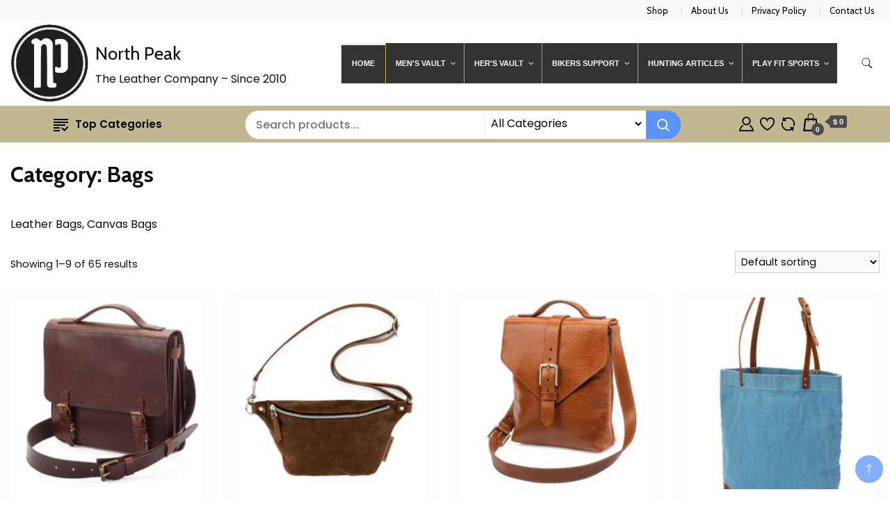

--- FILE ---
content_type: text/html; charset=UTF-8
request_url: https://npleathers.com/product-category/bags/
body_size: 23830
content:
		<!DOCTYPE html>
		<html lang="en-US">
		<head itemscope itemtype="https://schema.org/WebSite">
		<meta charset="UTF-8">
		<meta name="viewport" content="width=device-width, initial-scale=1">
		<link rel="profile" href="http://gmpg.org/xfn/11">
						<script>document.documentElement.className = document.documentElement.className + ' yes-js js_active js'</script>
			<title>Bags &#8211; North Peak</title>
<meta name='robots' content='max-image-preview:large' />
<script>window._wca = window._wca || [];</script>
<link rel='dns-prefetch' href='//stats.wp.com' />
<link rel='dns-prefetch' href='//fonts.googleapis.com' />
<link rel='preconnect' href='//c0.wp.com' />
<link rel="alternate" type="application/rss+xml" title="North Peak &raquo; Feed" href="https://npleathers.com/feed/" />
<link rel="alternate" type="application/rss+xml" title="North Peak &raquo; Comments Feed" href="https://npleathers.com/comments/feed/" />
<link rel="alternate" type="application/rss+xml" title="North Peak &raquo; Bags Category Feed" href="https://npleathers.com/product-category/bags/feed/" />
<style id='wp-img-auto-sizes-contain-inline-css'>
img:is([sizes=auto i],[sizes^="auto," i]){contain-intrinsic-size:3000px 1500px}
/*# sourceURL=wp-img-auto-sizes-contain-inline-css */
</style>
<style id='wp-emoji-styles-inline-css'>

	img.wp-smiley, img.emoji {
		display: inline !important;
		border: none !important;
		box-shadow: none !important;
		height: 1em !important;
		width: 1em !important;
		margin: 0 0.07em !important;
		vertical-align: -0.1em !important;
		background: none !important;
		padding: 0 !important;
	}
/*# sourceURL=wp-emoji-styles-inline-css */
</style>
<link rel='stylesheet' id='wp-block-library-css' href='https://c0.wp.com/c/6.9/wp-includes/css/dist/block-library/style.min.css' media='all' />
<link rel='stylesheet' id='wc-blocks-style-css' href='https://c0.wp.com/p/woocommerce/9.8.6/assets/client/blocks/wc-blocks.css' media='all' />
<style id='global-styles-inline-css'>
:root{--wp--preset--aspect-ratio--square: 1;--wp--preset--aspect-ratio--4-3: 4/3;--wp--preset--aspect-ratio--3-4: 3/4;--wp--preset--aspect-ratio--3-2: 3/2;--wp--preset--aspect-ratio--2-3: 2/3;--wp--preset--aspect-ratio--16-9: 16/9;--wp--preset--aspect-ratio--9-16: 9/16;--wp--preset--color--black: #000000;--wp--preset--color--cyan-bluish-gray: #abb8c3;--wp--preset--color--white: #ffffff;--wp--preset--color--pale-pink: #f78da7;--wp--preset--color--vivid-red: #cf2e2e;--wp--preset--color--luminous-vivid-orange: #ff6900;--wp--preset--color--luminous-vivid-amber: #fcb900;--wp--preset--color--light-green-cyan: #7bdcb5;--wp--preset--color--vivid-green-cyan: #00d084;--wp--preset--color--pale-cyan-blue: #8ed1fc;--wp--preset--color--vivid-cyan-blue: #0693e3;--wp--preset--color--vivid-purple: #9b51e0;--wp--preset--gradient--vivid-cyan-blue-to-vivid-purple: linear-gradient(135deg,rgb(6,147,227) 0%,rgb(155,81,224) 100%);--wp--preset--gradient--light-green-cyan-to-vivid-green-cyan: linear-gradient(135deg,rgb(122,220,180) 0%,rgb(0,208,130) 100%);--wp--preset--gradient--luminous-vivid-amber-to-luminous-vivid-orange: linear-gradient(135deg,rgb(252,185,0) 0%,rgb(255,105,0) 100%);--wp--preset--gradient--luminous-vivid-orange-to-vivid-red: linear-gradient(135deg,rgb(255,105,0) 0%,rgb(207,46,46) 100%);--wp--preset--gradient--very-light-gray-to-cyan-bluish-gray: linear-gradient(135deg,rgb(238,238,238) 0%,rgb(169,184,195) 100%);--wp--preset--gradient--cool-to-warm-spectrum: linear-gradient(135deg,rgb(74,234,220) 0%,rgb(151,120,209) 20%,rgb(207,42,186) 40%,rgb(238,44,130) 60%,rgb(251,105,98) 80%,rgb(254,248,76) 100%);--wp--preset--gradient--blush-light-purple: linear-gradient(135deg,rgb(255,206,236) 0%,rgb(152,150,240) 100%);--wp--preset--gradient--blush-bordeaux: linear-gradient(135deg,rgb(254,205,165) 0%,rgb(254,45,45) 50%,rgb(107,0,62) 100%);--wp--preset--gradient--luminous-dusk: linear-gradient(135deg,rgb(255,203,112) 0%,rgb(199,81,192) 50%,rgb(65,88,208) 100%);--wp--preset--gradient--pale-ocean: linear-gradient(135deg,rgb(255,245,203) 0%,rgb(182,227,212) 50%,rgb(51,167,181) 100%);--wp--preset--gradient--electric-grass: linear-gradient(135deg,rgb(202,248,128) 0%,rgb(113,206,126) 100%);--wp--preset--gradient--midnight: linear-gradient(135deg,rgb(2,3,129) 0%,rgb(40,116,252) 100%);--wp--preset--font-size--small: 13px;--wp--preset--font-size--medium: 20px;--wp--preset--font-size--large: 36px;--wp--preset--font-size--x-large: 42px;--wp--preset--spacing--20: 0.44rem;--wp--preset--spacing--30: 0.67rem;--wp--preset--spacing--40: 1rem;--wp--preset--spacing--50: 1.5rem;--wp--preset--spacing--60: 2.25rem;--wp--preset--spacing--70: 3.38rem;--wp--preset--spacing--80: 5.06rem;--wp--preset--shadow--natural: 6px 6px 9px rgba(0, 0, 0, 0.2);--wp--preset--shadow--deep: 12px 12px 50px rgba(0, 0, 0, 0.4);--wp--preset--shadow--sharp: 6px 6px 0px rgba(0, 0, 0, 0.2);--wp--preset--shadow--outlined: 6px 6px 0px -3px rgb(255, 255, 255), 6px 6px rgb(0, 0, 0);--wp--preset--shadow--crisp: 6px 6px 0px rgb(0, 0, 0);}:where(.is-layout-flex){gap: 0.5em;}:where(.is-layout-grid){gap: 0.5em;}body .is-layout-flex{display: flex;}.is-layout-flex{flex-wrap: wrap;align-items: center;}.is-layout-flex > :is(*, div){margin: 0;}body .is-layout-grid{display: grid;}.is-layout-grid > :is(*, div){margin: 0;}:where(.wp-block-columns.is-layout-flex){gap: 2em;}:where(.wp-block-columns.is-layout-grid){gap: 2em;}:where(.wp-block-post-template.is-layout-flex){gap: 1.25em;}:where(.wp-block-post-template.is-layout-grid){gap: 1.25em;}.has-black-color{color: var(--wp--preset--color--black) !important;}.has-cyan-bluish-gray-color{color: var(--wp--preset--color--cyan-bluish-gray) !important;}.has-white-color{color: var(--wp--preset--color--white) !important;}.has-pale-pink-color{color: var(--wp--preset--color--pale-pink) !important;}.has-vivid-red-color{color: var(--wp--preset--color--vivid-red) !important;}.has-luminous-vivid-orange-color{color: var(--wp--preset--color--luminous-vivid-orange) !important;}.has-luminous-vivid-amber-color{color: var(--wp--preset--color--luminous-vivid-amber) !important;}.has-light-green-cyan-color{color: var(--wp--preset--color--light-green-cyan) !important;}.has-vivid-green-cyan-color{color: var(--wp--preset--color--vivid-green-cyan) !important;}.has-pale-cyan-blue-color{color: var(--wp--preset--color--pale-cyan-blue) !important;}.has-vivid-cyan-blue-color{color: var(--wp--preset--color--vivid-cyan-blue) !important;}.has-vivid-purple-color{color: var(--wp--preset--color--vivid-purple) !important;}.has-black-background-color{background-color: var(--wp--preset--color--black) !important;}.has-cyan-bluish-gray-background-color{background-color: var(--wp--preset--color--cyan-bluish-gray) !important;}.has-white-background-color{background-color: var(--wp--preset--color--white) !important;}.has-pale-pink-background-color{background-color: var(--wp--preset--color--pale-pink) !important;}.has-vivid-red-background-color{background-color: var(--wp--preset--color--vivid-red) !important;}.has-luminous-vivid-orange-background-color{background-color: var(--wp--preset--color--luminous-vivid-orange) !important;}.has-luminous-vivid-amber-background-color{background-color: var(--wp--preset--color--luminous-vivid-amber) !important;}.has-light-green-cyan-background-color{background-color: var(--wp--preset--color--light-green-cyan) !important;}.has-vivid-green-cyan-background-color{background-color: var(--wp--preset--color--vivid-green-cyan) !important;}.has-pale-cyan-blue-background-color{background-color: var(--wp--preset--color--pale-cyan-blue) !important;}.has-vivid-cyan-blue-background-color{background-color: var(--wp--preset--color--vivid-cyan-blue) !important;}.has-vivid-purple-background-color{background-color: var(--wp--preset--color--vivid-purple) !important;}.has-black-border-color{border-color: var(--wp--preset--color--black) !important;}.has-cyan-bluish-gray-border-color{border-color: var(--wp--preset--color--cyan-bluish-gray) !important;}.has-white-border-color{border-color: var(--wp--preset--color--white) !important;}.has-pale-pink-border-color{border-color: var(--wp--preset--color--pale-pink) !important;}.has-vivid-red-border-color{border-color: var(--wp--preset--color--vivid-red) !important;}.has-luminous-vivid-orange-border-color{border-color: var(--wp--preset--color--luminous-vivid-orange) !important;}.has-luminous-vivid-amber-border-color{border-color: var(--wp--preset--color--luminous-vivid-amber) !important;}.has-light-green-cyan-border-color{border-color: var(--wp--preset--color--light-green-cyan) !important;}.has-vivid-green-cyan-border-color{border-color: var(--wp--preset--color--vivid-green-cyan) !important;}.has-pale-cyan-blue-border-color{border-color: var(--wp--preset--color--pale-cyan-blue) !important;}.has-vivid-cyan-blue-border-color{border-color: var(--wp--preset--color--vivid-cyan-blue) !important;}.has-vivid-purple-border-color{border-color: var(--wp--preset--color--vivid-purple) !important;}.has-vivid-cyan-blue-to-vivid-purple-gradient-background{background: var(--wp--preset--gradient--vivid-cyan-blue-to-vivid-purple) !important;}.has-light-green-cyan-to-vivid-green-cyan-gradient-background{background: var(--wp--preset--gradient--light-green-cyan-to-vivid-green-cyan) !important;}.has-luminous-vivid-amber-to-luminous-vivid-orange-gradient-background{background: var(--wp--preset--gradient--luminous-vivid-amber-to-luminous-vivid-orange) !important;}.has-luminous-vivid-orange-to-vivid-red-gradient-background{background: var(--wp--preset--gradient--luminous-vivid-orange-to-vivid-red) !important;}.has-very-light-gray-to-cyan-bluish-gray-gradient-background{background: var(--wp--preset--gradient--very-light-gray-to-cyan-bluish-gray) !important;}.has-cool-to-warm-spectrum-gradient-background{background: var(--wp--preset--gradient--cool-to-warm-spectrum) !important;}.has-blush-light-purple-gradient-background{background: var(--wp--preset--gradient--blush-light-purple) !important;}.has-blush-bordeaux-gradient-background{background: var(--wp--preset--gradient--blush-bordeaux) !important;}.has-luminous-dusk-gradient-background{background: var(--wp--preset--gradient--luminous-dusk) !important;}.has-pale-ocean-gradient-background{background: var(--wp--preset--gradient--pale-ocean) !important;}.has-electric-grass-gradient-background{background: var(--wp--preset--gradient--electric-grass) !important;}.has-midnight-gradient-background{background: var(--wp--preset--gradient--midnight) !important;}.has-small-font-size{font-size: var(--wp--preset--font-size--small) !important;}.has-medium-font-size{font-size: var(--wp--preset--font-size--medium) !important;}.has-large-font-size{font-size: var(--wp--preset--font-size--large) !important;}.has-x-large-font-size{font-size: var(--wp--preset--font-size--x-large) !important;}
/*# sourceURL=global-styles-inline-css */
</style>

<style id='classic-theme-styles-inline-css'>
/*! This file is auto-generated */
.wp-block-button__link{color:#fff;background-color:#32373c;border-radius:9999px;box-shadow:none;text-decoration:none;padding:calc(.667em + 2px) calc(1.333em + 2px);font-size:1.125em}.wp-block-file__button{background:#32373c;color:#fff;text-decoration:none}
/*# sourceURL=/wp-includes/css/classic-themes.min.css */
</style>
<link rel='stylesheet' id='wp-components-css' href='https://c0.wp.com/c/6.9/wp-includes/css/dist/components/style.min.css' media='all' />
<link rel='stylesheet' id='wp-preferences-css' href='https://c0.wp.com/c/6.9/wp-includes/css/dist/preferences/style.min.css' media='all' />
<link rel='stylesheet' id='wp-block-editor-css' href='https://c0.wp.com/c/6.9/wp-includes/css/dist/block-editor/style.min.css' media='all' />
<link rel='stylesheet' id='wp-reusable-blocks-css' href='https://c0.wp.com/c/6.9/wp-includes/css/dist/reusable-blocks/style.min.css' media='all' />
<link rel='stylesheet' id='wp-patterns-css' href='https://c0.wp.com/c/6.9/wp-includes/css/dist/patterns/style.min.css' media='all' />
<link rel='stylesheet' id='wp-editor-css' href='https://c0.wp.com/c/6.9/wp-includes/css/dist/editor/style.min.css' media='all' />
<link rel='stylesheet' id='block-robo-gallery-style-css-css' href='https://npleathers.com/wp-content/plugins/robo-gallery/includes/extensions/block/dist/blocks.style.build.css?ver=5.0.2' media='all' />
<link rel='stylesheet' id='contact-form-7-css' href='https://npleathers.com/wp-content/plugins/contact-form-7/includes/css/styles.css?ver=6.0.6' media='all' />
<link rel='stylesheet' id='woocommerce-layout-css' href='https://c0.wp.com/p/woocommerce/9.8.6/assets/css/woocommerce-layout.css' media='all' />
<style id='woocommerce-layout-inline-css'>

	.infinite-scroll .woocommerce-pagination {
		display: none;
	}
/*# sourceURL=woocommerce-layout-inline-css */
</style>
<link rel='stylesheet' id='woocommerce-smallscreen-css' href='https://c0.wp.com/p/woocommerce/9.8.6/assets/css/woocommerce-smallscreen.css' media='only screen and (max-width: 768px)' />
<link rel='stylesheet' id='woocommerce-general-css' href='https://c0.wp.com/p/woocommerce/9.8.6/assets/css/woocommerce.css' media='all' />
<style id='woocommerce-inline-inline-css'>
.woocommerce form .form-row .required { visibility: visible; }
/*# sourceURL=woocommerce-inline-inline-css */
</style>
<link rel='stylesheet' id='megamenu-css' href='https://npleathers.com/wp-content/uploads/maxmegamenu/style.css?ver=dff640' media='all' />
<link rel='stylesheet' id='dashicons-css' href='https://c0.wp.com/c/6.9/wp-includes/css/dashicons.min.css' media='all' />
<style id='dashicons-inline-css'>
[data-font="Dashicons"]:before {font-family: 'Dashicons' !important;content: attr(data-icon) !important;speak: none !important;font-weight: normal !important;font-variant: normal !important;text-transform: none !important;line-height: 1 !important;font-style: normal !important;-webkit-font-smoothing: antialiased !important;-moz-osx-font-smoothing: grayscale !important;}
/*# sourceURL=dashicons-inline-css */
</style>
<link rel='stylesheet' id='jquery-colorbox-css' href='https://npleathers.com/wp-content/plugins/yith-woocommerce-compare/assets/css/colorbox.css?ver=1.4.21' media='all' />
<link rel='stylesheet' id='yith-quick-view-css' href='https://npleathers.com/wp-content/plugins/yith-woocommerce-quick-view/assets/css/yith-quick-view.css?ver=2.4.0' media='all' />
<style id='yith-quick-view-inline-css'>

				#yith-quick-view-modal .yith-quick-view-overlay{background:rgba( 0, 0, 0, 0.8)}
				#yith-quick-view-modal .yith-wcqv-main{background:#ffffff;}
				#yith-quick-view-close{color:#cdcdcd;}
				#yith-quick-view-close:hover{color:#ff0000;}
/*# sourceURL=yith-quick-view-inline-css */
</style>
<link rel='stylesheet' id='jquery-selectBox-css' href='https://npleathers.com/wp-content/plugins/yith-woocommerce-wishlist/assets/css/jquery.selectBox.css?ver=1.2.0' media='all' />
<link rel='stylesheet' id='woocommerce_prettyPhoto_css-css' href='//npleathers.com/wp-content/plugins/woocommerce/assets/css/prettyPhoto.css?ver=3.1.6' media='all' />
<link rel='stylesheet' id='yith-wcwl-main-css' href='https://npleathers.com/wp-content/plugins/yith-woocommerce-wishlist/assets/css/style.css?ver=4.5.0' media='all' />
<style id='yith-wcwl-main-inline-css'>
 :root { --rounded-corners-radius: 16px; --add-to-cart-rounded-corners-radius: 16px; --color-headers-background: #F4F4F4; --feedback-duration: 3s } 
 :root { --rounded-corners-radius: 16px; --add-to-cart-rounded-corners-radius: 16px; --color-headers-background: #F4F4F4; --feedback-duration: 3s } 
/*# sourceURL=yith-wcwl-main-inline-css */
</style>
<link rel='stylesheet' id='brands-styles-css' href='https://c0.wp.com/p/woocommerce/9.8.6/assets/css/brands.css' media='all' />
<link rel='stylesheet' id='gradient_business_cfg_parent-css' href='https://npleathers.com/wp-content/themes/best-shop/style.css?ver=6.9' media='all' />
<link rel='stylesheet' id='best-shop-google-fonts-css' href='https://fonts.googleapis.com/css?family=Cabin%3A300%2C300i%2C400%2C400i%2C700%2C700i%7CPoppins%3A300%2C300i%2C400%2C400i%2C500%2C500i%2C600%2C600i&#038;subset=latin%2Clatin-ext' media='all' />
<link rel='stylesheet' id='best-shop-bootstrap-css' href='https://npleathers.com/wp-content/themes/best-shop/css/bootstrap.css?ver=6.9' media='all' />
<link rel='stylesheet' id='best-shop-style-css' href='https://npleathers.com/wp-content/themes/gradient-business/style.css?ver=6.9' media='all' />
<style id='best-shop-style-inline-css'>
.posted-on, .byline, .comments-link { clip: rect(1px, 1px, 1px, 1px); height: 1px; position: absolute; overflow: hidden; width: 1px; }
/*# sourceURL=best-shop-style-inline-css */
</style>
<link rel='stylesheet' id='quadmenu-normalize-css' href='https://npleathers.com/wp-content/plugins/quadmenu/assets/frontend/css/quadmenu-normalize.css?ver=3.2.1' media='all' />
<link rel='stylesheet' id='quadmenu-css' href='https://npleathers.com/wp-content/plugins/quadmenu/build/frontend/style.css?ver=3.2.1' media='all' />
<link rel='stylesheet' id='quadmenu-locations-css' href='https://npleathers.com/wp-content/uploads/gradient-business/quadmenu-locations.css?ver=1667637261' media='all' />
<link rel='stylesheet' id='heateor_sss_frontend_css-css' href='https://npleathers.com/wp-content/plugins/sassy-social-share/public/css/sassy-social-share-public.css?ver=3.3.74' media='all' />
<style id='heateor_sss_frontend_css-inline-css'>
.heateor_sss_button_instagram span.heateor_sss_svg,a.heateor_sss_instagram span.heateor_sss_svg{background:radial-gradient(circle at 30% 107%,#fdf497 0,#fdf497 5%,#fd5949 45%,#d6249f 60%,#285aeb 90%)}.heateor_sss_horizontal_sharing .heateor_sss_svg,.heateor_sss_standard_follow_icons_container .heateor_sss_svg{color:#fff;border-width:0px;border-style:solid;border-color:transparent}.heateor_sss_horizontal_sharing .heateorSssTCBackground{color:#666}.heateor_sss_horizontal_sharing span.heateor_sss_svg:hover,.heateor_sss_standard_follow_icons_container span.heateor_sss_svg:hover{border-color:transparent;}.heateor_sss_vertical_sharing span.heateor_sss_svg,.heateor_sss_floating_follow_icons_container span.heateor_sss_svg{color:#fff;border-width:0px;border-style:solid;border-color:transparent;}.heateor_sss_vertical_sharing .heateorSssTCBackground{color:#666;}.heateor_sss_vertical_sharing span.heateor_sss_svg:hover,.heateor_sss_floating_follow_icons_container span.heateor_sss_svg:hover{border-color:transparent;}@media screen and (max-width:783px) {.heateor_sss_vertical_sharing{display:none!important}}div.heateor_sss_mobile_footer{display:none;}@media screen and (max-width:783px){div.heateor_sss_bottom_sharing .heateorSssTCBackground{background-color:white}div.heateor_sss_bottom_sharing{width:100%!important;left:0!important;}div.heateor_sss_bottom_sharing a{width:11.111111111111% !important;}div.heateor_sss_bottom_sharing .heateor_sss_svg{width: 100% !important;}div.heateor_sss_bottom_sharing div.heateorSssTotalShareCount{font-size:1em!important;line-height:21px!important}div.heateor_sss_bottom_sharing div.heateorSssTotalShareText{font-size:.7em!important;line-height:0px!important}div.heateor_sss_mobile_footer{display:block;height:30px;}.heateor_sss_bottom_sharing{padding:0!important;display:block!important;width:auto!important;bottom:-2px!important;top: auto!important;}.heateor_sss_bottom_sharing .heateor_sss_square_count{line-height:inherit;}.heateor_sss_bottom_sharing .heateorSssSharingArrow{display:none;}.heateor_sss_bottom_sharing .heateorSssTCBackground{margin-right:1.1em!important}}
/*# sourceURL=heateor_sss_frontend_css-inline-css */
</style>
<link rel='stylesheet' id='ekit-widget-styles-css' href='https://npleathers.com/wp-content/plugins/elementskit-lite/widgets/init/assets/css/widget-styles.css?ver=3.5.0' media='all' />
<link rel='stylesheet' id='ekit-responsive-css' href='https://npleathers.com/wp-content/plugins/elementskit-lite/widgets/init/assets/css/responsive.css?ver=3.5.0' media='all' />
<link rel='stylesheet' id='elementor-frontend-css' href='https://npleathers.com/wp-content/plugins/elementor/assets/css/frontend.min.css?ver=3.28.4' media='all' />
<link rel='stylesheet' id='eael-general-css' href='https://npleathers.com/wp-content/plugins/essential-addons-for-elementor-lite/assets/front-end/css/view/general.min.css?ver=6.1.11' media='all' />
<link rel='stylesheet' id='wpr-text-animations-css-css' href='https://npleathers.com/wp-content/plugins/royal-elementor-addons/assets/css/lib/animations/text-animations.min.css?ver=1.7.1018' media='all' />
<link rel='stylesheet' id='wpr-addons-css-css' href='https://npleathers.com/wp-content/plugins/royal-elementor-addons/assets/css/frontend.min.css?ver=1.7.1018' media='all' />
<link rel='stylesheet' id='font-awesome-5-all-css' href='https://npleathers.com/wp-content/plugins/elementor/assets/lib/font-awesome/css/all.min.css?ver=6.1.11' media='all' />
<link rel='stylesheet' id='bdt-uikit-css' href='https://npleathers.com/wp-content/plugins/bdthemes-prime-slider-lite/assets/css/bdt-uikit.css?ver=3.21.7' media='all' />
<link rel='stylesheet' id='prime-slider-site-css' href='https://npleathers.com/wp-content/plugins/bdthemes-prime-slider-lite/assets/css/prime-slider-site.css?ver=3.17.10' media='all' />
<!--n2css--><!--n2js--><script data-cfasync="false" src="https://c0.wp.com/c/6.9/wp-includes/js/jquery/jquery.min.js" id="jquery-core-js"></script>
<script data-cfasync="false" src="https://c0.wp.com/c/6.9/wp-includes/js/jquery/jquery-migrate.min.js" id="jquery-migrate-js"></script>
<script src="https://c0.wp.com/p/woocommerce/9.8.6/assets/js/jquery-blockui/jquery.blockUI.min.js" id="jquery-blockui-js" defer data-wp-strategy="defer"></script>
<script id="wc-add-to-cart-js-extra">
var wc_add_to_cart_params = {"ajax_url":"/wp-admin/admin-ajax.php","wc_ajax_url":"/?wc-ajax=%%endpoint%%","i18n_view_cart":"View cart","cart_url":"https://npleathers.com/cart/","is_cart":"","cart_redirect_after_add":"no"};
//# sourceURL=wc-add-to-cart-js-extra
</script>
<script src="https://c0.wp.com/p/woocommerce/9.8.6/assets/js/frontend/add-to-cart.min.js" id="wc-add-to-cart-js" defer data-wp-strategy="defer"></script>
<script src="https://c0.wp.com/p/woocommerce/9.8.6/assets/js/js-cookie/js.cookie.min.js" id="js-cookie-js" defer data-wp-strategy="defer"></script>
<script id="woocommerce-js-extra">
var woocommerce_params = {"ajax_url":"/wp-admin/admin-ajax.php","wc_ajax_url":"/?wc-ajax=%%endpoint%%","i18n_password_show":"Show password","i18n_password_hide":"Hide password"};
//# sourceURL=woocommerce-js-extra
</script>
<script src="https://c0.wp.com/p/woocommerce/9.8.6/assets/js/frontend/woocommerce.min.js" id="woocommerce-js" defer data-wp-strategy="defer"></script>
<script src="https://npleathers.com/wp-content/themes/best-shop/js/bootstrap.js?ver=6.9" id="best-shop-bootstrap-js"></script>
<script src="https://npleathers.com/wp-content/themes/best-shop/js/jquery.marquee.js?ver=6.9" id="best-shop--marquee-js"></script>
<script src="https://stats.wp.com/s-202604.js" id="woocommerce-analytics-js" defer data-wp-strategy="defer"></script>
<script src="https://npleathers.com/wp-content/plugins/bdthemes-prime-slider-lite/assets/js/bdt-uikit.min.js?ver=3.21.7" id="bdt-uikit-js"></script>
<link rel="https://api.w.org/" href="https://npleathers.com/wp-json/" /><link rel="alternate" title="JSON" type="application/json" href="https://npleathers.com/wp-json/wp/v2/product_cat/97" /><link rel="EditURI" type="application/rsd+xml" title="RSD" href="https://npleathers.com/xmlrpc.php?rsd" />
<meta name="generator" content="WordPress 6.9" />
<meta name="generator" content="WooCommerce 9.8.6" />
	<style>img#wpstats{display:none}</style>
			<style type="text/css" id="custom-theme-colors" >
        :root {
            --gbl-primary-color: #3379fe ;
            --gbl-secondary-color: #000830 ;
            --gbl-primary-font: Cabin, Serif ;
            --gbl-secondary-font: Poppins, Sans Serif ;
            --logo-width: 130 ;
            --header-text-color: ##000000 ;            
            --footer-color: #020f52 ;
            --footer-text-color: #ed5e5e ;
            --content-width: 1280px ;
            --woo-bar-color: #000000 ;  
            --woo-bar-bg-color: #c1b891 ;
            --menu-text-color: #e8e8e8 ;  
            --menu-bg-color: #000000 ;  
            --text-color: #0c0c0c ;
            --topbar-bg-color: #f8f9fa ;
            --topbar-text-color: #000 ;
            --e-global-color-primary: #3379fe ;
            --gbl-background-color:#ffffff ;
            --gbl-body-font-size:1em ;
            --gbl-footer-num-of-colums:4 ;
            
        }

        .site-branding img.custom-logo {
            max-width:130px ;    
        }
        @media (min-width: 1024px) {
            #masthead {
                background-image:url('');
                background-size: cover;
                background-position: center center;
            }
        }
        body.custom-background-image .site, 
        body.custom-background-color .site,
        .mobile-navigation {
            background-color: #ffffff;
        }

        .site-footer {
            background:url("") ;
            background-repeat: no-repeat;
            background-size: cover;
            background-position: center center;
        }
        
        .site-footer .footer-overlay {
            background-color:#020f52;
        }
                
	</style>
	<noscript><style>.woocommerce-product-gallery{ opacity: 1 !important; }</style></noscript>
	
	<meta name="viewport" content="width=device-width, initial-scale=1.0">

	<meta name="generator" content="Elementor 3.28.4; features: additional_custom_breakpoints, e_local_google_fonts; settings: css_print_method-external, google_font-enabled, font_display-auto">
			<style>
				.e-con.e-parent:nth-of-type(n+4):not(.e-lazyloaded):not(.e-no-lazyload),
				.e-con.e-parent:nth-of-type(n+4):not(.e-lazyloaded):not(.e-no-lazyload) * {
					background-image: none !important;
				}
				@media screen and (max-height: 1024px) {
					.e-con.e-parent:nth-of-type(n+3):not(.e-lazyloaded):not(.e-no-lazyload),
					.e-con.e-parent:nth-of-type(n+3):not(.e-lazyloaded):not(.e-no-lazyload) * {
						background-image: none !important;
					}
				}
				@media screen and (max-height: 640px) {
					.e-con.e-parent:nth-of-type(n+2):not(.e-lazyloaded):not(.e-no-lazyload),
					.e-con.e-parent:nth-of-type(n+2):not(.e-lazyloaded):not(.e-no-lazyload) * {
						background-image: none !important;
					}
				}
			</style>
			<link rel="icon" href="https://npleathers.com/wp-content/uploads/2022/03/cropped-small-32x32.png" sizes="32x32" />
<link rel="icon" href="https://npleathers.com/wp-content/uploads/2022/03/cropped-small-192x192.png" sizes="192x192" />
<link rel="apple-touch-icon" href="https://npleathers.com/wp-content/uploads/2022/03/cropped-small-180x180.png" />
<meta name="msapplication-TileImage" content="https://npleathers.com/wp-content/uploads/2022/03/cropped-small-270x270.png" />
<style id="wpr_lightbox_styles">
				.lg-backdrop {
					background-color: rgba(0,0,0,0.6) !important;
				}
				.lg-toolbar,
				.lg-dropdown {
					background-color: rgba(0,0,0,0.8) !important;
				}
				.lg-dropdown:after {
					border-bottom-color: rgba(0,0,0,0.8) !important;
				}
				.lg-sub-html {
					background-color: rgba(0,0,0,0.8) !important;
				}
				.lg-thumb-outer,
				.lg-progress-bar {
					background-color: #444444 !important;
				}
				.lg-progress {
					background-color: #a90707 !important;
				}
				.lg-icon {
					color: #efefef !important;
					font-size: 20px !important;
				}
				.lg-icon.lg-toogle-thumb {
					font-size: 24px !important;
				}
				.lg-icon:hover,
				.lg-dropdown-text:hover {
					color: #ffffff !important;
				}
				.lg-sub-html,
				.lg-dropdown-text {
					color: #efefef !important;
					font-size: 14px !important;
				}
				#lg-counter {
					color: #efefef !important;
					font-size: 14px !important;
				}
				.lg-prev,
				.lg-next {
					font-size: 35px !important;
				}

				/* Defaults */
				.lg-icon {
				background-color: transparent !important;
				}

				#lg-counter {
				opacity: 0.9;
				}

				.lg-thumb-outer {
				padding: 0 10px;
				}

				.lg-thumb-item {
				border-radius: 0 !important;
				border: none !important;
				opacity: 0.5;
				}

				.lg-thumb-item.active {
					opacity: 1;
				}
	         </style><style id="kirki-inline-styles"></style><style type="text/css">/** Mega Menu CSS: fs **/</style>
<link rel='stylesheet' id='photoswipe-css' href='https://c0.wp.com/p/woocommerce/9.8.6/assets/css/photoswipe/photoswipe.min.css' media='all' />
<link rel='stylesheet' id='photoswipe-default-skin-css' href='https://c0.wp.com/p/woocommerce/9.8.6/assets/css/photoswipe/default-skin/default-skin.min.css' media='all' />
</head>

<body class="archive tax-product_cat term-bags term-97 wp-custom-logo wp-theme-best-shop wp-child-theme-gradient-business theme-best-shop woocommerce woocommerce-page woocommerce-no-js mega-menu-primary-menu hfeed layout-grid disable-sticky-menu full-width date-hidden author-hidden comment-hidden elementor-default elementor-kit-19" itemscope itemtype="https://schema.org/WebPage">
		<div id="page" class="site">
			<a class="skip-link screen-reader-text" href="#primary">Skip to content</a>
		    
		<header id="masthead" class="site-header style-one 
         header-no-border  hide-menu-cart "
        itemscope itemtype="https://schema.org/WPHeader">
            
                        
            <div class="top-bar-menu">
                <div class="container">
                    
                    <div class="left-menu">                        
                                          
                    </div>
                    
                    <div class="right-menu">
                    <div class="top-bar-menu"><ul id="menu-footermenu" class="menu"><li id="menu-item-331" class="menu-item menu-item-type-post_type menu-item-object-page menu-item-331"><a href="https://npleathers.com/shop/">Shop</a></li>
<li id="menu-item-330" class="menu-item menu-item-type-post_type menu-item-object-page menu-item-330"><a href="https://npleathers.com/about-us/">About Us</a></li>
<li id="menu-item-332" class="menu-item menu-item-type-post_type menu-item-object-page menu-item-332"><a href="https://npleathers.com/privacy-policy/">Privacy Policy</a></li>
<li id="menu-item-329" class="menu-item menu-item-type-post_type menu-item-object-page menu-item-329"><a href="https://npleathers.com/contact-us/">Contact Us</a></li>
</ul></div>                    </div>
                    
                </div>
            </div>
            
             
                         
			<div class=" main-menu-wrap ">
                <div class="container">
				<div class="header-wrapper">
					        <div class="site-branding" itemscope itemtype="https://schema.org/Organization">
            <a href="https://npleathers.com/" class="custom-logo-link" rel="home"><img width="122" height="122" src="https://npleathers.com/wp-content/uploads/2022/03/cropped-small-1.png" class="custom-logo" alt="North Peak" decoding="async" srcset="https://npleathers.com/wp-content/uploads/2022/03/cropped-small-1.png 122w, https://npleathers.com/wp-content/uploads/2022/03/cropped-small-1-100x100.png 100w" sizes="(max-width: 122px) 100vw, 122px" /></a><div class="site-title-logo">                <p class="site-title" itemprop="name"><a href="https://npleathers.com/" rel="home" itemprop="url">North Peak</a></p>
                                <p class="site-description" itemprop="description">The Leather Company &#8211; Since 2010</p>
                        </div>
        </div><!-- .site-branding -->
        					<div class="nav-wrap">
                        						<div class="header-left">
							            <nav id="site-navigation" class="main-navigation"  itemscope itemtype=https://schema.org/SiteNavigationElement>
                <nav id="quadmenu" class="quadmenu-default_theme quadmenu-v3.2.1 quadmenu-align-center quadmenu-divider-show quadmenu-carets-show quadmenu-background-color quadmenu-mobile-shadow-show quadmenu-dropdown-shadow-show quadmenu-offcanvas-right quadmenu-hover-slidebar sl-top" data-theme="default_theme" data-template="offcanvas" data-unwrap="0" data-width="0" data-selector="" data-breakpoint="769" data-sticky="1" data-sticky-offset="0">
	<div class="quadmenu-container">
	<div class="quadmenu-navbar-header">
		<button type="button" class="quadmenu-navbar-toggle collapsed" data-quadmenu="collapse" data-target="#quadmenu_0" aria-expanded="false" aria-controls="quadmenu">
	<span class="icon-bar-container">
	<span class="icon-bar icon-bar-top"></span>
	<span class="icon-bar icon-bar-middle"></span>
	<span class="icon-bar icon-bar-bottom"></span>
	</span>
</button>			</div>
	<div id="quadmenu_0" class="navbar-offcanvas">
				<ul class="quadmenu-navbar-nav"><li id="menu-item-788" class="quadmenu-item-788 quadmenu-item quadmenu-item-object-page quadmenu-item-home quadmenu-item-type-post_type quadmenu-item-type-post_type quadmenu-item-level-0 quadmenu-has-title quadmenu-has-link quadmenu-has-background quadmenu-dropdown-right">				<a  href="https://npleathers.com/">
			<span class="quadmenu-item-content">
																	<span class="quadmenu-text quadmenu_rubberBand hover t_1000">Home</span>
																	</span>
		</a>
				</li><li id="menu-item-250" class="quadmenu-item-250 quadmenu-item quadmenu-item-type-taxonomy quadmenu-item-object-product_cat quadmenu-item-has-children quadmenu-item-type-default quadmenu-item-level-0 quadmenu-dropdown quadmenu-has-caret quadmenu-has-title quadmenu-has-link quadmenu-has-background quadmenu-dropdown-right">				<a  href="https://npleathers.com/product-category/mens-vault/" class="quadmenu-dropdown-toggle hoverintent">
			<span class="quadmenu-item-content">
											<span class="quadmenu-caret"></span>
										<span class="quadmenu-text quadmenu_rubberBand hover t_1000">Men's Vault</span>
																	</span>
		</a>
						<div id="dropdown-250" class="quadmenu_btt t_300 quadmenu-dropdown-menu">
				<ul>
		<li id="menu-item-254" class="quadmenu-item-254 quadmenu-item quadmenu-item-type-taxonomy quadmenu-item-object-product_cat quadmenu-item-has-children quadmenu-item-type-default quadmenu-item-level-1 quadmenu-dropdown quadmenu-dropdown-submenu quadmenu-has-caret quadmenu-has-title quadmenu-has-link quadmenu-has-background quadmenu-dropdown-right">				<a  href="https://npleathers.com/product-category/mens-vault/mens-outerwears/" class="quadmenu-dropdown-toggle hoverintent">
			<span class="quadmenu-item-content">
											<span class="quadmenu-caret"></span>
										<span class="quadmenu-text quadmenu_rubberBand hover t_1000">Men's Outerwears</span>
																	</span>
		</a>
						<div id="dropdown-254" class="quadmenu_btt t_300 quadmenu-dropdown-menu">
				<ul>
		<li id="menu-item-3394" class="quadmenu-item-3394 quadmenu-item quadmenu-item-type-taxonomy quadmenu-item-object-product_cat quadmenu-item-has-children quadmenu-item-type-default quadmenu-item-level-2 quadmenu-dropdown quadmenu-dropdown-submenu quadmenu-has-caret quadmenu-has-description quadmenu-has-title quadmenu-has-link quadmenu-has-background quadmenu-dropdown-right">				<a  href="https://npleathers.com/product-category/mens-vault/mens-outerwears/mens-jackets/" class="quadmenu-dropdown-toggle hoverintent">
			<span class="quadmenu-item-content">
											<span class="quadmenu-caret"></span>
										<span class="quadmenu-text quadmenu_rubberBand hover t_1000">Men's Jackets</span>
													<span class="quadmenu-description">Men’s Leather Jackets for all occasions.</span>
								</span>
		</a>
						<div id="dropdown-3394" class="quadmenu_btt t_300 quadmenu-dropdown-menu">
				<ul>
		<li id="menu-item-1269" class="quadmenu-item-1269 quadmenu-item quadmenu-item-type-taxonomy quadmenu-item-object-product_cat quadmenu-item-type-default quadmenu-item-level-3 quadmenu-has-title quadmenu-has-link quadmenu-has-background quadmenu-dropdown-right">				<a  href="https://npleathers.com/product-category/mens-vault/mens-outerwears/mens-jackets/mens-fashion-jackets/">
			<span class="quadmenu-item-content">
																	<span class="quadmenu-text quadmenu_rubberBand hover t_1000">Men's Fashion Jackets</span>
																	</span>
		</a>
				</li><li id="menu-item-1267" class="quadmenu-item-1267 quadmenu-item quadmenu-item-type-taxonomy quadmenu-item-object-product_cat quadmenu-item-type-default quadmenu-item-level-3 quadmenu-has-title quadmenu-has-link quadmenu-has-background quadmenu-dropdown-right">				<a  href="https://npleathers.com/product-category/mens-vault/mens-outerwears/mens-jackets/men-leather-jackets/">
			<span class="quadmenu-item-content">
																	<span class="quadmenu-text quadmenu_rubberBand hover t_1000">Men&#8217;s Leather Jackets</span>
																	</span>
		</a>
				</li><li id="menu-item-1268" class="quadmenu-item-1268 quadmenu-item quadmenu-item-type-taxonomy quadmenu-item-object-product_cat quadmenu-item-type-default quadmenu-item-level-3 quadmenu-has-title quadmenu-has-link quadmenu-has-background quadmenu-dropdown-right">				<a  href="https://npleathers.com/product-category/mens-vault/mens-outerwears/mens-jackets/bikers-leather-jackets/">
			<span class="quadmenu-item-content">
																	<span class="quadmenu-text quadmenu_rubberBand hover t_1000">Bikers Leather Jackets</span>
																	</span>
		</a>
				</li>		</ul>
	</div>
	</li><li id="menu-item-1247" class="quadmenu-item-1247 quadmenu-item quadmenu-item-type-taxonomy quadmenu-item-object-product_cat quadmenu-item-type-default quadmenu-item-level-2 quadmenu-has-description quadmenu-has-title quadmenu-has-link quadmenu-has-background quadmenu-dropdown-right">				<a  href="https://npleathers.com/product-category/mens-vault/mens-outerwears/mens-vests/">
			<span class="quadmenu-item-content">
																	<span class="quadmenu-text quadmenu_rubberBand hover t_1000">Men's Vests</span>
													<span class="quadmenu-description">Men’s Leather Vests</span>
								</span>
		</a>
				</li><li id="menu-item-1415" class="quadmenu-item-1415 quadmenu-item quadmenu-item-type-taxonomy quadmenu-item-object-product_cat quadmenu-item-has-children quadmenu-item-type-default quadmenu-item-level-2 quadmenu-dropdown quadmenu-dropdown-submenu quadmenu-has-caret quadmenu-has-description quadmenu-has-title quadmenu-has-link quadmenu-has-background quadmenu-dropdown-right">				<a  href="https://npleathers.com/product-category/mens-vault/mens-outerwears/mens-coats/" class="quadmenu-dropdown-toggle hoverintent">
			<span class="quadmenu-item-content">
											<span class="quadmenu-caret"></span>
										<span class="quadmenu-text quadmenu_rubberBand hover t_1000">Men's Coats</span>
													<span class="quadmenu-description">Men’s Coats Mid-Length and Long Trench in Leather and Wool as well.</span>
								</span>
		</a>
						<div id="dropdown-1415" class="quadmenu_btt t_300 quadmenu-dropdown-menu">
				<ul>
		<li id="menu-item-1417" class="quadmenu-item-1417 quadmenu-item quadmenu-item-type-taxonomy quadmenu-item-object-product_cat quadmenu-item-type-default quadmenu-item-level-3 quadmenu-has-description quadmenu-has-title quadmenu-has-link quadmenu-has-background quadmenu-dropdown-right">				<a  href="https://npleathers.com/product-category/mens-vault/mens-outerwears/mens-coats/mens-mid-length-coats/">
			<span class="quadmenu-item-content">
																	<span class="quadmenu-text quadmenu_rubberBand hover t_1000">Men's Mid-Length Coats</span>
													<span class="quadmenu-description">Men’s Coats Mid-Length and Long Trench in Leather and Wool as well.</span>
								</span>
		</a>
				</li><li id="menu-item-1416" class="quadmenu-item-1416 quadmenu-item quadmenu-item-type-taxonomy quadmenu-item-object-product_cat quadmenu-item-type-default quadmenu-item-level-3 quadmenu-has-description quadmenu-has-title quadmenu-has-link quadmenu-has-background quadmenu-dropdown-right">				<a  href="https://npleathers.com/product-category/mens-vault/mens-outerwears/mens-coats/mens-long-trench/">
			<span class="quadmenu-item-content">
																	<span class="quadmenu-text quadmenu_rubberBand hover t_1000">Men's Long Trench</span>
													<span class="quadmenu-description">Men’s Coats Mid-Length and Long Trench in Leather and Wool as well.</span>
								</span>
		</a>
				</li><li id="menu-item-1418" class="quadmenu-item-1418 quadmenu-item quadmenu-item-type-taxonomy quadmenu-item-object-product_cat quadmenu-item-type-default quadmenu-item-level-3 quadmenu-has-description quadmenu-has-title quadmenu-has-link quadmenu-has-background quadmenu-dropdown-right">				<a  href="https://npleathers.com/product-category/mens-vault/mens-outerwears/mens-coats/mens-wool-coats/">
			<span class="quadmenu-item-content">
																	<span class="quadmenu-text quadmenu_rubberBand hover t_1000">Men's Wool Coats</span>
													<span class="quadmenu-description">Men’s Coats Mid-Length and Long Trench in Leather and Wool as well.</span>
								</span>
		</a>
				</li>		</ul>
	</div>
	</li>		</ul>
	</div>
	</li><li id="menu-item-251" class="quadmenu-item-251 quadmenu-item quadmenu-item-type-taxonomy quadmenu-item-object-product_cat quadmenu-item-has-children quadmenu-item-type-default quadmenu-item-level-1 quadmenu-dropdown quadmenu-dropdown-submenu quadmenu-has-caret quadmenu-has-title quadmenu-has-link quadmenu-has-background quadmenu-dropdown-right">				<a  href="https://npleathers.com/product-category/mens-vault/mens-accessories/" class="quadmenu-dropdown-toggle hoverintent">
			<span class="quadmenu-item-content">
											<span class="quadmenu-caret"></span>
										<span class="quadmenu-text quadmenu_rubberBand hover t_1000">Men's Accessories</span>
																	</span>
		</a>
						<div id="dropdown-251" class="quadmenu_btt t_300 quadmenu-dropdown-menu">
				<ul>
		<li id="menu-item-253" class="quadmenu-item-253 quadmenu-item quadmenu-item-type-taxonomy quadmenu-item-object-product_cat quadmenu-item-type-default quadmenu-item-level-2 quadmenu-has-title quadmenu-has-link quadmenu-has-background quadmenu-dropdown-right">				<a  href="https://npleathers.com/product-category/mens-vault/mens-accessories/mens-leather-belts/">
			<span class="quadmenu-item-content">
																	<span class="quadmenu-text quadmenu_rubberBand hover t_1000">Men's Leather Belts</span>
																	</span>
		</a>
				</li><li id="menu-item-1246" class="quadmenu-item-1246 quadmenu-item quadmenu-item-type-taxonomy quadmenu-item-object-product_cat quadmenu-item-type-default quadmenu-item-level-2 quadmenu-has-description quadmenu-has-title quadmenu-has-link quadmenu-has-background quadmenu-dropdown-right">				<a  href="https://npleathers.com/product-category/mens-vault/mens-accessories/leather-wallets/">
			<span class="quadmenu-item-content">
																	<span class="quadmenu-text quadmenu_rubberBand hover t_1000">Leather Wallets</span>
													<span class="quadmenu-description">Men’s Leather Wallets</span>
								</span>
		</a>
				</li><li id="menu-item-1493" class="quadmenu-item-1493 quadmenu-item quadmenu-item-type-taxonomy quadmenu-item-object-product_cat quadmenu-item-type-default quadmenu-item-level-2 quadmenu-has-description quadmenu-has-title quadmenu-has-link quadmenu-has-background quadmenu-dropdown-right">				<a  href="https://npleathers.com/product-category/mens-vault/mens-accessories/mens-gloves/">
			<span class="quadmenu-item-content">
																	<span class="quadmenu-text quadmenu_rubberBand hover t_1000">Men's Gloves</span>
													<span class="quadmenu-description">Men’s Leather Gloves</span>
								</span>
		</a>
				</li><li id="menu-item-2050" class="quadmenu-item-2050 quadmenu-item quadmenu-item-type-taxonomy quadmenu-item-object-product_cat quadmenu-item-type-default quadmenu-item-level-2 quadmenu-has-description quadmenu-has-title quadmenu-has-link quadmenu-has-background quadmenu-dropdown-right">				<a  href="https://npleathers.com/product-category/men-leather-bags/">
			<span class="quadmenu-item-content">
																	<span class="quadmenu-text quadmenu_rubberBand hover t_1000">Men's Leather Bags</span>
													<span class="quadmenu-description">Men’s Leather Bags</span>
								</span>
		</a>
				</li><li id="menu-item-1554" class="quadmenu-item-1554 quadmenu-item quadmenu-item-type-taxonomy quadmenu-item-object-product_cat quadmenu-item-type-default quadmenu-item-level-2 quadmenu-has-description quadmenu-has-title quadmenu-has-link quadmenu-has-background quadmenu-dropdown-right">				<a  href="https://npleathers.com/product-category/mens-vault/mens-accessories/mens-fashion-gloves/">
			<span class="quadmenu-item-content">
																	<span class="quadmenu-text quadmenu_rubberBand hover t_1000">Men's Fashion Gloves</span>
													<span class="quadmenu-description">Men’s Leather Fashion Gloves in different styles, designs and sizes.</span>
								</span>
		</a>
				</li><li id="menu-item-1346" class="quadmenu-item-1346 quadmenu-item quadmenu-item-type-taxonomy quadmenu-item-object-product_cat quadmenu-item-type-default quadmenu-item-level-2 quadmenu-has-description quadmenu-has-title quadmenu-has-link quadmenu-has-background quadmenu-dropdown-right">				<a  href="https://npleathers.com/product-category/mens-vault/mens-accessories/caps/">
			<span class="quadmenu-item-content">
																	<span class="quadmenu-text quadmenu_rubberBand hover t_1000">Caps</span>
													<span class="quadmenu-description">Men’s Caps and Hats</span>
								</span>
		</a>
				</li><li id="menu-item-1347" class="quadmenu-item-1347 quadmenu-item quadmenu-item-type-taxonomy quadmenu-item-object-product_cat quadmenu-item-type-default quadmenu-item-level-2 quadmenu-has-description quadmenu-has-title quadmenu-has-link quadmenu-has-background quadmenu-dropdown-right">				<a  href="https://npleathers.com/product-category/mens-vault/mens-accessories/hats/">
			<span class="quadmenu-item-content">
																	<span class="quadmenu-text quadmenu_rubberBand hover t_1000">Hats</span>
													<span class="quadmenu-description">Men’s Caps and Hats</span>
								</span>
		</a>
				</li>		</ul>
	</div>
	</li>		</ul>
	</div>
	</li><li id="menu-item-255" class="quadmenu-item-255 quadmenu-item quadmenu-item-type-taxonomy quadmenu-item-object-product_cat quadmenu-item-has-children quadmenu-item-type-default quadmenu-item-level-0 quadmenu-dropdown quadmenu-has-caret quadmenu-has-title quadmenu-has-link quadmenu-has-background quadmenu-dropdown-right">				<a  href="https://npleathers.com/product-category/hers-vault/" class="quadmenu-dropdown-toggle hoverintent">
			<span class="quadmenu-item-content">
											<span class="quadmenu-caret"></span>
										<span class="quadmenu-text quadmenu_rubberBand hover t_1000">HER's Vault</span>
																	</span>
		</a>
						<div id="dropdown-255" class="quadmenu_btt t_300 quadmenu-dropdown-menu">
				<ul>
		<li id="menu-item-258" class="quadmenu-item-258 quadmenu-item quadmenu-item-type-taxonomy quadmenu-item-object-product_cat quadmenu-item-has-children quadmenu-item-type-default quadmenu-item-level-1 quadmenu-dropdown quadmenu-dropdown-submenu quadmenu-has-caret quadmenu-has-title quadmenu-has-link quadmenu-has-background quadmenu-dropdown-right">				<a  href="https://npleathers.com/product-category/hers-vault/womens-outerwears/" class="quadmenu-dropdown-toggle hoverintent">
			<span class="quadmenu-item-content">
											<span class="quadmenu-caret"></span>
										<span class="quadmenu-text quadmenu_rubberBand hover t_1000">Women's Outerwears</span>
																	</span>
		</a>
						<div id="dropdown-258" class="quadmenu_btt t_300 quadmenu-dropdown-menu">
				<ul>
		<li id="menu-item-259" class="quadmenu-item-259 quadmenu-item quadmenu-item-type-taxonomy quadmenu-item-object-product_cat quadmenu-item-type-default quadmenu-item-level-2 quadmenu-has-title quadmenu-has-link quadmenu-has-background quadmenu-dropdown-right">				<a  href="https://npleathers.com/product-category/hers-vault/womens-outerwears/her-leather-fashion-jackets/">
			<span class="quadmenu-item-content">
																	<span class="quadmenu-text quadmenu_rubberBand hover t_1000">Her Leather Fashion Jackets</span>
																	</span>
		</a>
				</li><li id="menu-item-1272" class="quadmenu-item-1272 quadmenu-item quadmenu-item-type-taxonomy quadmenu-item-object-product_cat quadmenu-item-has-children quadmenu-item-type-default quadmenu-item-level-2 quadmenu-dropdown quadmenu-dropdown-submenu quadmenu-has-caret quadmenu-has-description quadmenu-has-title quadmenu-has-link quadmenu-has-background quadmenu-dropdown-right">				<a  href="https://npleathers.com/product-category/hers-vault/womens-outerwears/womens-coats/" class="quadmenu-dropdown-toggle hoverintent">
			<span class="quadmenu-item-content">
											<span class="quadmenu-caret"></span>
										<span class="quadmenu-text quadmenu_rubberBand hover t_1000">Women's Coats</span>
													<span class="quadmenu-description">Women’s Belted, Mid Trench, Long Trench Coats in Leather and Wool as well.</span>
								</span>
		</a>
						<div id="dropdown-1272" class="quadmenu_btt t_300 quadmenu-dropdown-menu">
				<ul>
		<li id="menu-item-1327" class="quadmenu-item-1327 quadmenu-item quadmenu-item-type-taxonomy quadmenu-item-object-product_cat quadmenu-item-type-default quadmenu-item-level-3 quadmenu-has-description quadmenu-has-title quadmenu-has-link quadmenu-has-background quadmenu-dropdown-right">				<a  href="https://npleathers.com/product-category/hers-vault/womens-outerwears/womens-coats/womens-belted-coat/">
			<span class="quadmenu-item-content">
																	<span class="quadmenu-text quadmenu_rubberBand hover t_1000">Women's Belted Coat</span>
													<span class="quadmenu-description">Women’s Belted, Mid Length, Long Trench Coats in Leather and Wool as well.</span>
								</span>
		</a>
				</li><li id="menu-item-1329" class="quadmenu-item-1329 quadmenu-item quadmenu-item-type-taxonomy quadmenu-item-object-product_cat quadmenu-item-type-default quadmenu-item-level-3 quadmenu-has-description quadmenu-has-title quadmenu-has-link quadmenu-has-background quadmenu-dropdown-right">				<a  href="https://npleathers.com/product-category/hers-vault/womens-outerwears/womens-coats/womens-mid-length-coat/">
			<span class="quadmenu-item-content">
																	<span class="quadmenu-text quadmenu_rubberBand hover t_1000">Women's Mid Length Coat</span>
													<span class="quadmenu-description">Women’s Belted, Mid Length, Long Trench Coats in Leather and Wool as well.</span>
								</span>
		</a>
				</li><li id="menu-item-1328" class="quadmenu-item-1328 quadmenu-item quadmenu-item-type-taxonomy quadmenu-item-object-product_cat quadmenu-item-type-default quadmenu-item-level-3 quadmenu-has-description quadmenu-has-title quadmenu-has-link quadmenu-has-background quadmenu-dropdown-right">				<a  href="https://npleathers.com/product-category/hers-vault/womens-outerwears/womens-coats/womens-long-trench/">
			<span class="quadmenu-item-content">
																	<span class="quadmenu-text quadmenu_rubberBand hover t_1000">Women's Long Trench</span>
													<span class="quadmenu-description">Women’s Belted, Mid Trench, Long Trench Coats in Leather and Wool as well.</span>
								</span>
		</a>
				</li>		</ul>
	</div>
	</li>		</ul>
	</div>
	</li><li id="menu-item-256" class="quadmenu-item-256 quadmenu-item quadmenu-item-type-taxonomy quadmenu-item-object-product_cat quadmenu-item-has-children quadmenu-item-type-default quadmenu-item-level-1 quadmenu-dropdown quadmenu-dropdown-submenu quadmenu-has-caret quadmenu-has-title quadmenu-has-link quadmenu-has-background quadmenu-dropdown-right">				<a  href="https://npleathers.com/product-category/hers-vault/womens-accessories/" class="quadmenu-dropdown-toggle hoverintent">
			<span class="quadmenu-item-content">
											<span class="quadmenu-caret"></span>
										<span class="quadmenu-text quadmenu_rubberBand hover t_1000">Women's Accessories</span>
																	</span>
		</a>
						<div id="dropdown-256" class="quadmenu_btt t_300 quadmenu-dropdown-menu">
				<ul>
		<li id="menu-item-257" class="quadmenu-item-257 quadmenu-item quadmenu-item-type-taxonomy quadmenu-item-object-product_cat quadmenu-item-type-default quadmenu-item-level-2 quadmenu-has-title quadmenu-has-link quadmenu-has-background quadmenu-dropdown-right">				<a  href="https://npleathers.com/product-category/hers-vault/womens-accessories/leather-fashion-gloves/">
			<span class="quadmenu-item-content">
																	<span class="quadmenu-text quadmenu_rubberBand hover t_1000">Leather Fashion Gloves</span>
																	</span>
		</a>
				</li><li id="menu-item-2097" class="quadmenu-item-2097 quadmenu-item quadmenu-item-type-taxonomy quadmenu-item-object-product_cat quadmenu-item-type-default quadmenu-item-level-2 quadmenu-has-description quadmenu-has-title quadmenu-has-link quadmenu-has-background quadmenu-dropdown-right">				<a  href="https://npleathers.com/product-category/hers-vault/womens-accessories/womens-leather-bags/">
			<span class="quadmenu-item-content">
																	<span class="quadmenu-text quadmenu_rubberBand hover t_1000">Womens Leather Bags</span>
													<span class="quadmenu-description">Womens Leather Bags</span>
								</span>
		</a>
				</li>		</ul>
	</div>
	</li>		</ul>
	</div>
	</li><li id="menu-item-260" class="quadmenu-item-260 quadmenu-item quadmenu-item-type-taxonomy quadmenu-item-object-product_cat quadmenu-item-has-children quadmenu-item-type-default quadmenu-item-level-0 quadmenu-dropdown quadmenu-has-caret quadmenu-has-title quadmenu-has-link quadmenu-has-background quadmenu-dropdown-right">				<a  href="https://npleathers.com/product-category/bikers-support/" class="quadmenu-dropdown-toggle hoverintent">
			<span class="quadmenu-item-content">
											<span class="quadmenu-caret"></span>
										<span class="quadmenu-text quadmenu_rubberBand hover t_1000">Bikers Support</span>
																	</span>
		</a>
						<div id="dropdown-260" class="quadmenu_btt t_300 quadmenu-dropdown-menu">
				<ul>
		<li id="menu-item-1618" class="quadmenu-item-1618 quadmenu-item quadmenu-item-type-taxonomy quadmenu-item-object-product_cat quadmenu-item-type-default quadmenu-item-level-1 quadmenu-has-description quadmenu-has-title quadmenu-has-link quadmenu-has-background quadmenu-dropdown-right">				<a  href="https://npleathers.com/product-category/bikers-support/saddle-bags/">
			<span class="quadmenu-item-content">
																	<span class="quadmenu-text quadmenu_rubberBand hover t_1000">Saddle Bags</span>
													<span class="quadmenu-description">Bikers’ Leather Saddle Bags, Faux Leather Bags</span>
								</span>
		</a>
				</li><li id="menu-item-1620" class="quadmenu-item-1620 quadmenu-item quadmenu-item-type-taxonomy quadmenu-item-object-product_cat quadmenu-item-type-default quadmenu-item-level-1 quadmenu-has-description quadmenu-has-title quadmenu-has-link quadmenu-has-background quadmenu-dropdown-right">				<a  href="https://npleathers.com/product-category/bikers-support/tools-bags/">
			<span class="quadmenu-item-content">
																	<span class="quadmenu-text quadmenu_rubberBand hover t_1000">Tools Bags</span>
													<span class="quadmenu-description">Bikers’ Leather Tools Bags, Faux Leather Tools Bags</span>
								</span>
		</a>
				</li><li id="menu-item-1619" class="quadmenu-item-1619 quadmenu-item quadmenu-item-type-taxonomy quadmenu-item-object-product_cat quadmenu-item-type-default quadmenu-item-level-1 quadmenu-has-description quadmenu-has-title quadmenu-has-link quadmenu-has-background quadmenu-dropdown-right">				<a  href="https://npleathers.com/product-category/bikers-support/sissy-bags/">
			<span class="quadmenu-item-content">
																	<span class="quadmenu-text quadmenu_rubberBand hover t_1000">Sissy Bags</span>
													<span class="quadmenu-description">Leather / Faux-Leather Sissy Bags</span>
								</span>
		</a>
				</li>		</ul>
	</div>
	</li><li id="menu-item-1666" class="quadmenu-item-1666 quadmenu-item quadmenu-item-type-taxonomy quadmenu-item-object-product_cat quadmenu-item-has-children quadmenu-item-type-default quadmenu-item-level-0 quadmenu-dropdown quadmenu-has-caret quadmenu-has-description quadmenu-has-title quadmenu-has-link quadmenu-has-background quadmenu-dropdown-right">				<a  href="https://npleathers.com/product-category/hunting-articles/" class="quadmenu-dropdown-toggle hoverintent">
			<span class="quadmenu-item-content">
											<span class="quadmenu-caret"></span>
										<span class="quadmenu-text quadmenu_rubberBand hover t_1000">Hunting Articles</span>
													<span class="quadmenu-description">Leather / PVC / Neoprene cover and Bags and holsters</span>
								</span>
		</a>
						<div id="dropdown-1666" class="quadmenu_btt t_300 quadmenu-dropdown-menu">
				<ul>
		<li id="menu-item-3152" class="quadmenu-item-3152 quadmenu-item quadmenu-item-type-taxonomy quadmenu-item-object-product_cat quadmenu-item-type-default quadmenu-item-level-1 quadmenu-has-description quadmenu-has-title quadmenu-has-link quadmenu-has-background quadmenu-dropdown-right">				<a  href="https://npleathers.com/product-category/hunting-articles/hunters-cartridge-bags/">
			<span class="quadmenu-item-content">
																	<span class="quadmenu-text quadmenu_rubberBand hover t_1000">Hunter's Cartridge Bags</span>
													<span class="quadmenu-description">Leather and Canvas made Hunter’s Cartridge Bags</span>
								</span>
		</a>
				</li><li id="menu-item-3150" class="quadmenu-item-3150 quadmenu-item quadmenu-item-type-taxonomy quadmenu-item-object-product_cat quadmenu-item-type-default quadmenu-item-level-1 quadmenu-has-description quadmenu-has-title quadmenu-has-link quadmenu-has-background quadmenu-dropdown-right">				<a  href="https://npleathers.com/product-category/hunting-articles/gun-covers/">
			<span class="quadmenu-item-content">
																	<span class="quadmenu-text quadmenu_rubberBand hover t_1000">Gun Covers</span>
													<span class="quadmenu-description">Gun Covers made up of Leather and Canvas material</span>
								</span>
		</a>
				</li><li id="menu-item-3151" class="quadmenu-item-3151 quadmenu-item quadmenu-item-type-taxonomy quadmenu-item-object-product_cat quadmenu-item-type-default quadmenu-item-level-1 quadmenu-has-description quadmenu-has-title quadmenu-has-link quadmenu-has-background quadmenu-dropdown-right">				<a  href="https://npleathers.com/product-category/hunting-articles/gun-holsters/">
			<span class="quadmenu-item-content">
																	<span class="quadmenu-text quadmenu_rubberBand hover t_1000">Gun Holsters</span>
													<span class="quadmenu-description">Leather and Canvas Gun Holsters made by NP Leathers.</span>
								</span>
		</a>
				</li><li id="menu-item-3149" class="quadmenu-item-3149 quadmenu-item quadmenu-item-type-taxonomy quadmenu-item-object-product_cat quadmenu-item-type-default quadmenu-item-level-1 quadmenu-has-description quadmenu-has-title quadmenu-has-link quadmenu-has-background quadmenu-dropdown-right">				<a  href="https://npleathers.com/product-category/hunting-articles/cartridge-belts/">
			<span class="quadmenu-item-content">
																	<span class="quadmenu-text quadmenu_rubberBand hover t_1000">Cartridge Belts</span>
													<span class="quadmenu-description">Leather Cartridge Belts made by NP Leathers</span>
								</span>
		</a>
				</li><li id="menu-item-3153" class="quadmenu-item-3153 quadmenu-item quadmenu-item-type-taxonomy quadmenu-item-object-product_cat quadmenu-item-type-default quadmenu-item-level-1 quadmenu-has-description quadmenu-has-title quadmenu-has-link quadmenu-has-background quadmenu-dropdown-right">				<a  href="https://npleathers.com/product-category/hunting-articles/pouches/">
			<span class="quadmenu-item-content">
																	<span class="quadmenu-text quadmenu_rubberBand hover t_1000">Pouches</span>
													<span class="quadmenu-description">Leather Pouches for hunting activities by NP Leathers</span>
								</span>
		</a>
				</li><li id="menu-item-1996" class="quadmenu-item-1996 quadmenu-item quadmenu-item-type-taxonomy quadmenu-item-object-product_cat quadmenu-item-type-default quadmenu-item-level-1 quadmenu-has-description quadmenu-has-title quadmenu-has-link quadmenu-has-background quadmenu-dropdown-right">				<a  href="https://npleathers.com/product-category/aprons/">
			<span class="quadmenu-item-content">
																	<span class="quadmenu-text quadmenu_rubberBand hover t_1000">Aprons</span>
													<span class="quadmenu-description">Aprons in Leather for Chefs</span>
								</span>
		</a>
				</li>		</ul>
	</div>
	</li><li id="menu-item-3388" class="quadmenu-item-3388 quadmenu-item quadmenu-item-object-custom quadmenu-item-has-children quadmenu-item-type-default quadmenu-item-level-0 quadmenu-dropdown quadmenu-has-caret quadmenu-has-title quadmenu-has-link quadmenu-has-background quadmenu-dropdown-right">				<a  target="_blank" href="https://playfit.npleathers.com/" class="quadmenu-dropdown-toggle hoverintent">
			<span class="quadmenu-item-content">
											<span class="quadmenu-caret"></span>
										<span class="quadmenu-text quadmenu_rubberBand hover t_1000">Play Fit Sports</span>
																	</span>
		</a>
						<div id="dropdown-3388" class="quadmenu_btt t_300 quadmenu-dropdown-menu">
				<ul>
		<li id="menu-item-3385" class="quadmenu-item-3385 quadmenu-item quadmenu-item-object-custom quadmenu-item-type-default quadmenu-item-level-1 quadmenu-has-title quadmenu-has-link quadmenu-has-background quadmenu-dropdown-right">				<a  target="_blank" href="https://playfit.npleathers.com/product-category/sports-wears/">
			<span class="quadmenu-item-content">
																	<span class="quadmenu-text quadmenu_rubberBand hover t_1000">Sports Wears</span>
																	</span>
		</a>
				</li><li id="menu-item-3386" class="quadmenu-item-3386 quadmenu-item quadmenu-item-object-custom quadmenu-item-type-default quadmenu-item-level-1 quadmenu-has-title quadmenu-has-link quadmenu-has-background quadmenu-dropdown-right">				<a  target="_blank" href="https://playfit.npleathers.com/product-category/gym-fitness/">
			<span class="quadmenu-item-content">
																	<span class="quadmenu-text quadmenu_rubberBand hover t_1000">Gym Fitness Ward</span>
																	</span>
		</a>
				</li><li id="menu-item-3387" class="quadmenu-item-3387 quadmenu-item quadmenu-item-object-custom quadmenu-item-type-default quadmenu-item-level-1 quadmenu-has-title quadmenu-has-link quadmenu-has-background quadmenu-dropdown-right">				<a  target="_blank" href="https://playfit.npleathers.com/product-category/hoodies/">
			<span class="quadmenu-item-content">
																	<span class="quadmenu-text quadmenu_rubberBand hover t_1000">Track Suits & Hoodies</span>
																	</span>
		</a>
				</li>		</ul>
	</div>
	</li><li class="menu-item menu-item-type-custom menu-item-object-custom">
  <a class="cart-contents" href="https://npleathers.com/cart/"><svg xmlns="http://www.w3.org/2000/svg" width="26" height="26" viewBox="0 0 24 24"><path d="M20 7h-4v-3c0-2.209-1.791-4-4-4s-4 1.791-4 4v3h-4l-2 17h20l-2-17zm-11-3c0-1.654 1.346-3 3-3s3 1.346 3 3v3h-6v-3zm-4.751 18l1.529-13h2.222v1.5c0 .276.224.5.5.5s.5-.224.5-.5v-1.5h6v1.5c0 .276.224.5.5.5s.5-.224.5-.5v-1.5h2.222l1.529 13h-15.502z"/></svg><span class="count">0</span>
  </i><div class="amount-cart">&#036;&nbsp;0</div></a></li></ul>	</div>
	</div>
</nav>            </nav>
        						</div>
						<div class="header-right">
								<div class="header-search">
		<button class="header-search-icon" aria-label="search form toggle" data-toggle-target=".search-modal" data-toggle-body-class="showing-search-modal" data-set-focus=".search-modal .search-field" aria-expanded="false">
			<svg xmlns="http://www.w3.org/2000/svg" width="16.197" height="16.546"
                viewBox="0 0 16.197 16.546" aria-label="Search Icon">
                <path id="icons8-search"
                    d="M9.939,3a5.939,5.939,0,1,0,3.472,10.754l4.6,4.585.983-.983L14.448,12.8A5.939,5.939,0,0,0,9.939,3Zm0,.7A5.24,5.24,0,1,1,4.7,8.939,5.235,5.235,0,0,1,9.939,3.7Z"
                    transform="translate(-3.5 -2.5) "
                    stroke-width="2"  />
            </svg>
		</button>
		<div class="header-search-form search-modal cover-modal" data-modal-target-string=".search-modal">
			<div class="header-search-inner-wrap">'
				<form role="search" method="get" class="search-form" action="https://npleathers.com/">
				<label>
					<span class="screen-reader-text">Search for:</span>
					<input type="search" class="search-field" placeholder="Search &hellip;" value="" name="s" />
				</label>
				<input type="submit" class="search-submit" value="Search" />
			</form>				<button aria-label="search form close" class="close" data-toggle-target=".search-modal" data-toggle-body-class="showing-search-modal" data-set-focus=".search-modal .search-field" aria-expanded="false"></button>
			</div>
		</div>
	</div><!-- .header-seearch -->
						</div>
                                                
					</div><!-- #site-navigation -->
				</div>
                </div>
			</div>
            
                <div class="mobile-header">
        <div class="header-main">
            <div class="container">
                <div class="mob-nav-site-branding-wrap">
                    <div class="header-center">
                                <div class="site-branding" itemscope itemtype="https://schema.org/Organization">
            <a href="https://npleathers.com/" class="custom-logo-link" rel="home"><img width="122" height="122" src="https://npleathers.com/wp-content/uploads/2022/03/cropped-small-1.png" class="custom-logo" alt="North Peak" decoding="async" srcset="https://npleathers.com/wp-content/uploads/2022/03/cropped-small-1.png 122w, https://npleathers.com/wp-content/uploads/2022/03/cropped-small-1-100x100.png 100w" sizes="(max-width: 122px) 100vw, 122px" /></a><div class="site-title-logo">                <p class="site-title" itemprop="name"><a href="https://npleathers.com/" rel="home" itemprop="url">North Peak</a></p>
                                <p class="site-description" itemprop="description">The Leather Company &#8211; Since 2010</p>
                        </div>
        </div><!-- .site-branding -->
                            </div>
                    <button id="menu-opener" data-toggle-target=".main-menu-modal" data-toggle-body-class="showing-main-menu-modal" aria-expanded="false" data-set-focus=".close-main-nav-toggle">
                        <span></span>
                        <span></span>
                        <span></span>
                    </button>
                </div>
            </div>
        </div>
        <div class="mobile-header-wrap">
            <div class="mobile-menu-wrapper">
                <nav id="mobile-site-navigation" class="main-navigation mobile-navigation">        
                    <div class="primary-menu-list main-menu-modal cover-modal" data-modal-target-string=".main-menu-modal">                  
                        <button class="close close-main-nav-toggle" data-toggle-target=".main-menu-modal" data-toggle-body-class="showing-main-menu-modal" aria-expanded="false" data-set-focus=".main-menu-modal"></button>
                        <div class="mobile-social-wrap">
                              
                        </div>
                        <div class="mobile-menu" aria-label="Mobile">
                                        <nav id="mobile-navigation" class="main-navigation" >
                <nav id="quadmenu" class="quadmenu-default_theme quadmenu-v3.2.1 quadmenu-align-center quadmenu-divider-show quadmenu-carets-show quadmenu-background-color quadmenu-mobile-shadow-show quadmenu-dropdown-shadow-show quadmenu-offcanvas-right quadmenu-hover-slidebar sl-top" data-theme="default_theme" data-template="offcanvas" data-unwrap="0" data-width="0" data-selector="" data-breakpoint="769" data-sticky="0" data-sticky-offset="0">
	<div class="quadmenu-container">
	<div class="quadmenu-navbar-header">
		<button type="button" class="quadmenu-navbar-toggle collapsed" data-quadmenu="collapse" data-target="#quadmenu_1" aria-expanded="false" aria-controls="quadmenu">
	<span class="icon-bar-container">
	<span class="icon-bar icon-bar-top"></span>
	<span class="icon-bar icon-bar-middle"></span>
	<span class="icon-bar icon-bar-bottom"></span>
	</span>
</button>			</div>
	<div id="quadmenu_1" class="navbar-offcanvas">
				<ul class="quadmenu-navbar-nav"><li id="menu-item-788" class="quadmenu-item-788 quadmenu-item quadmenu-item-object-page quadmenu-item-home quadmenu-item-type-post_type quadmenu-item-type-post_type quadmenu-item-level-0 quadmenu-has-title quadmenu-has-link quadmenu-has-background quadmenu-dropdown-right">				<a  href="https://npleathers.com/">
			<span class="quadmenu-item-content">
																	<span class="quadmenu-text quadmenu_rubberBand hover t_1000">Home</span>
																	</span>
		</a>
				</li><li id="menu-item-250" class="quadmenu-item-250 quadmenu-item quadmenu-item-type-taxonomy quadmenu-item-object-product_cat quadmenu-item-has-children quadmenu-item-type-default quadmenu-item-level-0 quadmenu-dropdown quadmenu-has-caret quadmenu-has-title quadmenu-has-link quadmenu-has-background quadmenu-dropdown-right">				<a  href="https://npleathers.com/product-category/mens-vault/" class="quadmenu-dropdown-toggle hoverintent">
			<span class="quadmenu-item-content">
											<span class="quadmenu-caret"></span>
										<span class="quadmenu-text quadmenu_rubberBand hover t_1000">Men's Vault</span>
																	</span>
		</a>
						<div id="dropdown-250" class="quadmenu_btt t_300 quadmenu-dropdown-menu">
				<ul>
		<li id="menu-item-254" class="quadmenu-item-254 quadmenu-item quadmenu-item-type-taxonomy quadmenu-item-object-product_cat quadmenu-item-has-children quadmenu-item-type-default quadmenu-item-level-1 quadmenu-dropdown quadmenu-dropdown-submenu quadmenu-has-caret quadmenu-has-title quadmenu-has-link quadmenu-has-background quadmenu-dropdown-right">				<a  href="https://npleathers.com/product-category/mens-vault/mens-outerwears/" class="quadmenu-dropdown-toggle hoverintent">
			<span class="quadmenu-item-content">
											<span class="quadmenu-caret"></span>
										<span class="quadmenu-text quadmenu_rubberBand hover t_1000">Men's Outerwears</span>
																	</span>
		</a>
						<div id="dropdown-254" class="quadmenu_btt t_300 quadmenu-dropdown-menu">
				<ul>
		<li id="menu-item-3394" class="quadmenu-item-3394 quadmenu-item quadmenu-item-type-taxonomy quadmenu-item-object-product_cat quadmenu-item-has-children quadmenu-item-type-default quadmenu-item-level-2 quadmenu-dropdown quadmenu-dropdown-submenu quadmenu-has-caret quadmenu-has-description quadmenu-has-title quadmenu-has-link quadmenu-has-background quadmenu-dropdown-right">				<a  href="https://npleathers.com/product-category/mens-vault/mens-outerwears/mens-jackets/" class="quadmenu-dropdown-toggle hoverintent">
			<span class="quadmenu-item-content">
											<span class="quadmenu-caret"></span>
										<span class="quadmenu-text quadmenu_rubberBand hover t_1000">Men's Jackets</span>
													<span class="quadmenu-description">Men’s Leather Jackets for all occasions.</span>
								</span>
		</a>
						<div id="dropdown-3394" class="quadmenu_btt t_300 quadmenu-dropdown-menu">
				<ul>
		<li id="menu-item-1269" class="quadmenu-item-1269 quadmenu-item quadmenu-item-type-taxonomy quadmenu-item-object-product_cat quadmenu-item-type-default quadmenu-item-level-3 quadmenu-has-title quadmenu-has-link quadmenu-has-background quadmenu-dropdown-right">				<a  href="https://npleathers.com/product-category/mens-vault/mens-outerwears/mens-jackets/mens-fashion-jackets/">
			<span class="quadmenu-item-content">
																	<span class="quadmenu-text quadmenu_rubberBand hover t_1000">Men's Fashion Jackets</span>
																	</span>
		</a>
				</li><li id="menu-item-1267" class="quadmenu-item-1267 quadmenu-item quadmenu-item-type-taxonomy quadmenu-item-object-product_cat quadmenu-item-type-default quadmenu-item-level-3 quadmenu-has-title quadmenu-has-link quadmenu-has-background quadmenu-dropdown-right">				<a  href="https://npleathers.com/product-category/mens-vault/mens-outerwears/mens-jackets/men-leather-jackets/">
			<span class="quadmenu-item-content">
																	<span class="quadmenu-text quadmenu_rubberBand hover t_1000">Men&#8217;s Leather Jackets</span>
																	</span>
		</a>
				</li><li id="menu-item-1268" class="quadmenu-item-1268 quadmenu-item quadmenu-item-type-taxonomy quadmenu-item-object-product_cat quadmenu-item-type-default quadmenu-item-level-3 quadmenu-has-title quadmenu-has-link quadmenu-has-background quadmenu-dropdown-right">				<a  href="https://npleathers.com/product-category/mens-vault/mens-outerwears/mens-jackets/bikers-leather-jackets/">
			<span class="quadmenu-item-content">
																	<span class="quadmenu-text quadmenu_rubberBand hover t_1000">Bikers Leather Jackets</span>
																	</span>
		</a>
				</li>		</ul>
	</div>
	</li><li id="menu-item-1247" class="quadmenu-item-1247 quadmenu-item quadmenu-item-type-taxonomy quadmenu-item-object-product_cat quadmenu-item-type-default quadmenu-item-level-2 quadmenu-has-description quadmenu-has-title quadmenu-has-link quadmenu-has-background quadmenu-dropdown-right">				<a  href="https://npleathers.com/product-category/mens-vault/mens-outerwears/mens-vests/">
			<span class="quadmenu-item-content">
																	<span class="quadmenu-text quadmenu_rubberBand hover t_1000">Men's Vests</span>
													<span class="quadmenu-description">Men’s Leather Vests</span>
								</span>
		</a>
				</li><li id="menu-item-1415" class="quadmenu-item-1415 quadmenu-item quadmenu-item-type-taxonomy quadmenu-item-object-product_cat quadmenu-item-has-children quadmenu-item-type-default quadmenu-item-level-2 quadmenu-dropdown quadmenu-dropdown-submenu quadmenu-has-caret quadmenu-has-description quadmenu-has-title quadmenu-has-link quadmenu-has-background quadmenu-dropdown-right">				<a  href="https://npleathers.com/product-category/mens-vault/mens-outerwears/mens-coats/" class="quadmenu-dropdown-toggle hoverintent">
			<span class="quadmenu-item-content">
											<span class="quadmenu-caret"></span>
										<span class="quadmenu-text quadmenu_rubberBand hover t_1000">Men's Coats</span>
													<span class="quadmenu-description">Men’s Coats Mid-Length and Long Trench in Leather and Wool as well.</span>
								</span>
		</a>
						<div id="dropdown-1415" class="quadmenu_btt t_300 quadmenu-dropdown-menu">
				<ul>
		<li id="menu-item-1417" class="quadmenu-item-1417 quadmenu-item quadmenu-item-type-taxonomy quadmenu-item-object-product_cat quadmenu-item-type-default quadmenu-item-level-3 quadmenu-has-description quadmenu-has-title quadmenu-has-link quadmenu-has-background quadmenu-dropdown-right">				<a  href="https://npleathers.com/product-category/mens-vault/mens-outerwears/mens-coats/mens-mid-length-coats/">
			<span class="quadmenu-item-content">
																	<span class="quadmenu-text quadmenu_rubberBand hover t_1000">Men's Mid-Length Coats</span>
													<span class="quadmenu-description">Men’s Coats Mid-Length and Long Trench in Leather and Wool as well.</span>
								</span>
		</a>
				</li><li id="menu-item-1416" class="quadmenu-item-1416 quadmenu-item quadmenu-item-type-taxonomy quadmenu-item-object-product_cat quadmenu-item-type-default quadmenu-item-level-3 quadmenu-has-description quadmenu-has-title quadmenu-has-link quadmenu-has-background quadmenu-dropdown-right">				<a  href="https://npleathers.com/product-category/mens-vault/mens-outerwears/mens-coats/mens-long-trench/">
			<span class="quadmenu-item-content">
																	<span class="quadmenu-text quadmenu_rubberBand hover t_1000">Men's Long Trench</span>
													<span class="quadmenu-description">Men’s Coats Mid-Length and Long Trench in Leather and Wool as well.</span>
								</span>
		</a>
				</li><li id="menu-item-1418" class="quadmenu-item-1418 quadmenu-item quadmenu-item-type-taxonomy quadmenu-item-object-product_cat quadmenu-item-type-default quadmenu-item-level-3 quadmenu-has-description quadmenu-has-title quadmenu-has-link quadmenu-has-background quadmenu-dropdown-right">				<a  href="https://npleathers.com/product-category/mens-vault/mens-outerwears/mens-coats/mens-wool-coats/">
			<span class="quadmenu-item-content">
																	<span class="quadmenu-text quadmenu_rubberBand hover t_1000">Men's Wool Coats</span>
													<span class="quadmenu-description">Men’s Coats Mid-Length and Long Trench in Leather and Wool as well.</span>
								</span>
		</a>
				</li>		</ul>
	</div>
	</li>		</ul>
	</div>
	</li><li id="menu-item-251" class="quadmenu-item-251 quadmenu-item quadmenu-item-type-taxonomy quadmenu-item-object-product_cat quadmenu-item-has-children quadmenu-item-type-default quadmenu-item-level-1 quadmenu-dropdown quadmenu-dropdown-submenu quadmenu-has-caret quadmenu-has-title quadmenu-has-link quadmenu-has-background quadmenu-dropdown-right">				<a  href="https://npleathers.com/product-category/mens-vault/mens-accessories/" class="quadmenu-dropdown-toggle hoverintent">
			<span class="quadmenu-item-content">
											<span class="quadmenu-caret"></span>
										<span class="quadmenu-text quadmenu_rubberBand hover t_1000">Men's Accessories</span>
																	</span>
		</a>
						<div id="dropdown-251" class="quadmenu_btt t_300 quadmenu-dropdown-menu">
				<ul>
		<li id="menu-item-253" class="quadmenu-item-253 quadmenu-item quadmenu-item-type-taxonomy quadmenu-item-object-product_cat quadmenu-item-type-default quadmenu-item-level-2 quadmenu-has-title quadmenu-has-link quadmenu-has-background quadmenu-dropdown-right">				<a  href="https://npleathers.com/product-category/mens-vault/mens-accessories/mens-leather-belts/">
			<span class="quadmenu-item-content">
																	<span class="quadmenu-text quadmenu_rubberBand hover t_1000">Men's Leather Belts</span>
																	</span>
		</a>
				</li><li id="menu-item-1246" class="quadmenu-item-1246 quadmenu-item quadmenu-item-type-taxonomy quadmenu-item-object-product_cat quadmenu-item-type-default quadmenu-item-level-2 quadmenu-has-description quadmenu-has-title quadmenu-has-link quadmenu-has-background quadmenu-dropdown-right">				<a  href="https://npleathers.com/product-category/mens-vault/mens-accessories/leather-wallets/">
			<span class="quadmenu-item-content">
																	<span class="quadmenu-text quadmenu_rubberBand hover t_1000">Leather Wallets</span>
													<span class="quadmenu-description">Men’s Leather Wallets</span>
								</span>
		</a>
				</li><li id="menu-item-1493" class="quadmenu-item-1493 quadmenu-item quadmenu-item-type-taxonomy quadmenu-item-object-product_cat quadmenu-item-type-default quadmenu-item-level-2 quadmenu-has-description quadmenu-has-title quadmenu-has-link quadmenu-has-background quadmenu-dropdown-right">				<a  href="https://npleathers.com/product-category/mens-vault/mens-accessories/mens-gloves/">
			<span class="quadmenu-item-content">
																	<span class="quadmenu-text quadmenu_rubberBand hover t_1000">Men's Gloves</span>
													<span class="quadmenu-description">Men’s Leather Gloves</span>
								</span>
		</a>
				</li><li id="menu-item-2050" class="quadmenu-item-2050 quadmenu-item quadmenu-item-type-taxonomy quadmenu-item-object-product_cat quadmenu-item-type-default quadmenu-item-level-2 quadmenu-has-description quadmenu-has-title quadmenu-has-link quadmenu-has-background quadmenu-dropdown-right">				<a  href="https://npleathers.com/product-category/men-leather-bags/">
			<span class="quadmenu-item-content">
																	<span class="quadmenu-text quadmenu_rubberBand hover t_1000">Men's Leather Bags</span>
													<span class="quadmenu-description">Men’s Leather Bags</span>
								</span>
		</a>
				</li><li id="menu-item-1554" class="quadmenu-item-1554 quadmenu-item quadmenu-item-type-taxonomy quadmenu-item-object-product_cat quadmenu-item-type-default quadmenu-item-level-2 quadmenu-has-description quadmenu-has-title quadmenu-has-link quadmenu-has-background quadmenu-dropdown-right">				<a  href="https://npleathers.com/product-category/mens-vault/mens-accessories/mens-fashion-gloves/">
			<span class="quadmenu-item-content">
																	<span class="quadmenu-text quadmenu_rubberBand hover t_1000">Men's Fashion Gloves</span>
													<span class="quadmenu-description">Men’s Leather Fashion Gloves in different styles, designs and sizes.</span>
								</span>
		</a>
				</li><li id="menu-item-1346" class="quadmenu-item-1346 quadmenu-item quadmenu-item-type-taxonomy quadmenu-item-object-product_cat quadmenu-item-type-default quadmenu-item-level-2 quadmenu-has-description quadmenu-has-title quadmenu-has-link quadmenu-has-background quadmenu-dropdown-right">				<a  href="https://npleathers.com/product-category/mens-vault/mens-accessories/caps/">
			<span class="quadmenu-item-content">
																	<span class="quadmenu-text quadmenu_rubberBand hover t_1000">Caps</span>
													<span class="quadmenu-description">Men’s Caps and Hats</span>
								</span>
		</a>
				</li><li id="menu-item-1347" class="quadmenu-item-1347 quadmenu-item quadmenu-item-type-taxonomy quadmenu-item-object-product_cat quadmenu-item-type-default quadmenu-item-level-2 quadmenu-has-description quadmenu-has-title quadmenu-has-link quadmenu-has-background quadmenu-dropdown-right">				<a  href="https://npleathers.com/product-category/mens-vault/mens-accessories/hats/">
			<span class="quadmenu-item-content">
																	<span class="quadmenu-text quadmenu_rubberBand hover t_1000">Hats</span>
													<span class="quadmenu-description">Men’s Caps and Hats</span>
								</span>
		</a>
				</li>		</ul>
	</div>
	</li>		</ul>
	</div>
	</li><li id="menu-item-255" class="quadmenu-item-255 quadmenu-item quadmenu-item-type-taxonomy quadmenu-item-object-product_cat quadmenu-item-has-children quadmenu-item-type-default quadmenu-item-level-0 quadmenu-dropdown quadmenu-has-caret quadmenu-has-title quadmenu-has-link quadmenu-has-background quadmenu-dropdown-right">				<a  href="https://npleathers.com/product-category/hers-vault/" class="quadmenu-dropdown-toggle hoverintent">
			<span class="quadmenu-item-content">
											<span class="quadmenu-caret"></span>
										<span class="quadmenu-text quadmenu_rubberBand hover t_1000">HER's Vault</span>
																	</span>
		</a>
						<div id="dropdown-255" class="quadmenu_btt t_300 quadmenu-dropdown-menu">
				<ul>
		<li id="menu-item-258" class="quadmenu-item-258 quadmenu-item quadmenu-item-type-taxonomy quadmenu-item-object-product_cat quadmenu-item-has-children quadmenu-item-type-default quadmenu-item-level-1 quadmenu-dropdown quadmenu-dropdown-submenu quadmenu-has-caret quadmenu-has-title quadmenu-has-link quadmenu-has-background quadmenu-dropdown-right">				<a  href="https://npleathers.com/product-category/hers-vault/womens-outerwears/" class="quadmenu-dropdown-toggle hoverintent">
			<span class="quadmenu-item-content">
											<span class="quadmenu-caret"></span>
										<span class="quadmenu-text quadmenu_rubberBand hover t_1000">Women's Outerwears</span>
																	</span>
		</a>
						<div id="dropdown-258" class="quadmenu_btt t_300 quadmenu-dropdown-menu">
				<ul>
		<li id="menu-item-259" class="quadmenu-item-259 quadmenu-item quadmenu-item-type-taxonomy quadmenu-item-object-product_cat quadmenu-item-type-default quadmenu-item-level-2 quadmenu-has-title quadmenu-has-link quadmenu-has-background quadmenu-dropdown-right">				<a  href="https://npleathers.com/product-category/hers-vault/womens-outerwears/her-leather-fashion-jackets/">
			<span class="quadmenu-item-content">
																	<span class="quadmenu-text quadmenu_rubberBand hover t_1000">Her Leather Fashion Jackets</span>
																	</span>
		</a>
				</li><li id="menu-item-1272" class="quadmenu-item-1272 quadmenu-item quadmenu-item-type-taxonomy quadmenu-item-object-product_cat quadmenu-item-has-children quadmenu-item-type-default quadmenu-item-level-2 quadmenu-dropdown quadmenu-dropdown-submenu quadmenu-has-caret quadmenu-has-description quadmenu-has-title quadmenu-has-link quadmenu-has-background quadmenu-dropdown-right">				<a  href="https://npleathers.com/product-category/hers-vault/womens-outerwears/womens-coats/" class="quadmenu-dropdown-toggle hoverintent">
			<span class="quadmenu-item-content">
											<span class="quadmenu-caret"></span>
										<span class="quadmenu-text quadmenu_rubberBand hover t_1000">Women's Coats</span>
													<span class="quadmenu-description">Women’s Belted, Mid Trench, Long Trench Coats in Leather and Wool as well.</span>
								</span>
		</a>
						<div id="dropdown-1272" class="quadmenu_btt t_300 quadmenu-dropdown-menu">
				<ul>
		<li id="menu-item-1327" class="quadmenu-item-1327 quadmenu-item quadmenu-item-type-taxonomy quadmenu-item-object-product_cat quadmenu-item-type-default quadmenu-item-level-3 quadmenu-has-description quadmenu-has-title quadmenu-has-link quadmenu-has-background quadmenu-dropdown-right">				<a  href="https://npleathers.com/product-category/hers-vault/womens-outerwears/womens-coats/womens-belted-coat/">
			<span class="quadmenu-item-content">
																	<span class="quadmenu-text quadmenu_rubberBand hover t_1000">Women's Belted Coat</span>
													<span class="quadmenu-description">Women’s Belted, Mid Length, Long Trench Coats in Leather and Wool as well.</span>
								</span>
		</a>
				</li><li id="menu-item-1329" class="quadmenu-item-1329 quadmenu-item quadmenu-item-type-taxonomy quadmenu-item-object-product_cat quadmenu-item-type-default quadmenu-item-level-3 quadmenu-has-description quadmenu-has-title quadmenu-has-link quadmenu-has-background quadmenu-dropdown-right">				<a  href="https://npleathers.com/product-category/hers-vault/womens-outerwears/womens-coats/womens-mid-length-coat/">
			<span class="quadmenu-item-content">
																	<span class="quadmenu-text quadmenu_rubberBand hover t_1000">Women's Mid Length Coat</span>
													<span class="quadmenu-description">Women’s Belted, Mid Length, Long Trench Coats in Leather and Wool as well.</span>
								</span>
		</a>
				</li><li id="menu-item-1328" class="quadmenu-item-1328 quadmenu-item quadmenu-item-type-taxonomy quadmenu-item-object-product_cat quadmenu-item-type-default quadmenu-item-level-3 quadmenu-has-description quadmenu-has-title quadmenu-has-link quadmenu-has-background quadmenu-dropdown-right">				<a  href="https://npleathers.com/product-category/hers-vault/womens-outerwears/womens-coats/womens-long-trench/">
			<span class="quadmenu-item-content">
																	<span class="quadmenu-text quadmenu_rubberBand hover t_1000">Women's Long Trench</span>
													<span class="quadmenu-description">Women’s Belted, Mid Trench, Long Trench Coats in Leather and Wool as well.</span>
								</span>
		</a>
				</li>		</ul>
	</div>
	</li>		</ul>
	</div>
	</li><li id="menu-item-256" class="quadmenu-item-256 quadmenu-item quadmenu-item-type-taxonomy quadmenu-item-object-product_cat quadmenu-item-has-children quadmenu-item-type-default quadmenu-item-level-1 quadmenu-dropdown quadmenu-dropdown-submenu quadmenu-has-caret quadmenu-has-title quadmenu-has-link quadmenu-has-background quadmenu-dropdown-right">				<a  href="https://npleathers.com/product-category/hers-vault/womens-accessories/" class="quadmenu-dropdown-toggle hoverintent">
			<span class="quadmenu-item-content">
											<span class="quadmenu-caret"></span>
										<span class="quadmenu-text quadmenu_rubberBand hover t_1000">Women's Accessories</span>
																	</span>
		</a>
						<div id="dropdown-256" class="quadmenu_btt t_300 quadmenu-dropdown-menu">
				<ul>
		<li id="menu-item-257" class="quadmenu-item-257 quadmenu-item quadmenu-item-type-taxonomy quadmenu-item-object-product_cat quadmenu-item-type-default quadmenu-item-level-2 quadmenu-has-title quadmenu-has-link quadmenu-has-background quadmenu-dropdown-right">				<a  href="https://npleathers.com/product-category/hers-vault/womens-accessories/leather-fashion-gloves/">
			<span class="quadmenu-item-content">
																	<span class="quadmenu-text quadmenu_rubberBand hover t_1000">Leather Fashion Gloves</span>
																	</span>
		</a>
				</li><li id="menu-item-2097" class="quadmenu-item-2097 quadmenu-item quadmenu-item-type-taxonomy quadmenu-item-object-product_cat quadmenu-item-type-default quadmenu-item-level-2 quadmenu-has-description quadmenu-has-title quadmenu-has-link quadmenu-has-background quadmenu-dropdown-right">				<a  href="https://npleathers.com/product-category/hers-vault/womens-accessories/womens-leather-bags/">
			<span class="quadmenu-item-content">
																	<span class="quadmenu-text quadmenu_rubberBand hover t_1000">Womens Leather Bags</span>
													<span class="quadmenu-description">Womens Leather Bags</span>
								</span>
		</a>
				</li>		</ul>
	</div>
	</li>		</ul>
	</div>
	</li><li id="menu-item-260" class="quadmenu-item-260 quadmenu-item quadmenu-item-type-taxonomy quadmenu-item-object-product_cat quadmenu-item-has-children quadmenu-item-type-default quadmenu-item-level-0 quadmenu-dropdown quadmenu-has-caret quadmenu-has-title quadmenu-has-link quadmenu-has-background quadmenu-dropdown-right">				<a  href="https://npleathers.com/product-category/bikers-support/" class="quadmenu-dropdown-toggle hoverintent">
			<span class="quadmenu-item-content">
											<span class="quadmenu-caret"></span>
										<span class="quadmenu-text quadmenu_rubberBand hover t_1000">Bikers Support</span>
																	</span>
		</a>
						<div id="dropdown-260" class="quadmenu_btt t_300 quadmenu-dropdown-menu">
				<ul>
		<li id="menu-item-1618" class="quadmenu-item-1618 quadmenu-item quadmenu-item-type-taxonomy quadmenu-item-object-product_cat quadmenu-item-type-default quadmenu-item-level-1 quadmenu-has-description quadmenu-has-title quadmenu-has-link quadmenu-has-background quadmenu-dropdown-right">				<a  href="https://npleathers.com/product-category/bikers-support/saddle-bags/">
			<span class="quadmenu-item-content">
																	<span class="quadmenu-text quadmenu_rubberBand hover t_1000">Saddle Bags</span>
													<span class="quadmenu-description">Bikers’ Leather Saddle Bags, Faux Leather Bags</span>
								</span>
		</a>
				</li><li id="menu-item-1620" class="quadmenu-item-1620 quadmenu-item quadmenu-item-type-taxonomy quadmenu-item-object-product_cat quadmenu-item-type-default quadmenu-item-level-1 quadmenu-has-description quadmenu-has-title quadmenu-has-link quadmenu-has-background quadmenu-dropdown-right">				<a  href="https://npleathers.com/product-category/bikers-support/tools-bags/">
			<span class="quadmenu-item-content">
																	<span class="quadmenu-text quadmenu_rubberBand hover t_1000">Tools Bags</span>
													<span class="quadmenu-description">Bikers’ Leather Tools Bags, Faux Leather Tools Bags</span>
								</span>
		</a>
				</li><li id="menu-item-1619" class="quadmenu-item-1619 quadmenu-item quadmenu-item-type-taxonomy quadmenu-item-object-product_cat quadmenu-item-type-default quadmenu-item-level-1 quadmenu-has-description quadmenu-has-title quadmenu-has-link quadmenu-has-background quadmenu-dropdown-right">				<a  href="https://npleathers.com/product-category/bikers-support/sissy-bags/">
			<span class="quadmenu-item-content">
																	<span class="quadmenu-text quadmenu_rubberBand hover t_1000">Sissy Bags</span>
													<span class="quadmenu-description">Leather / Faux-Leather Sissy Bags</span>
								</span>
		</a>
				</li>		</ul>
	</div>
	</li><li id="menu-item-1666" class="quadmenu-item-1666 quadmenu-item quadmenu-item-type-taxonomy quadmenu-item-object-product_cat quadmenu-item-has-children quadmenu-item-type-default quadmenu-item-level-0 quadmenu-dropdown quadmenu-has-caret quadmenu-has-description quadmenu-has-title quadmenu-has-link quadmenu-has-background quadmenu-dropdown-right">				<a  href="https://npleathers.com/product-category/hunting-articles/" class="quadmenu-dropdown-toggle hoverintent">
			<span class="quadmenu-item-content">
											<span class="quadmenu-caret"></span>
										<span class="quadmenu-text quadmenu_rubberBand hover t_1000">Hunting Articles</span>
													<span class="quadmenu-description">Leather / PVC / Neoprene cover and Bags and holsters</span>
								</span>
		</a>
						<div id="dropdown-1666" class="quadmenu_btt t_300 quadmenu-dropdown-menu">
				<ul>
		<li id="menu-item-3152" class="quadmenu-item-3152 quadmenu-item quadmenu-item-type-taxonomy quadmenu-item-object-product_cat quadmenu-item-type-default quadmenu-item-level-1 quadmenu-has-description quadmenu-has-title quadmenu-has-link quadmenu-has-background quadmenu-dropdown-right">				<a  href="https://npleathers.com/product-category/hunting-articles/hunters-cartridge-bags/">
			<span class="quadmenu-item-content">
																	<span class="quadmenu-text quadmenu_rubberBand hover t_1000">Hunter's Cartridge Bags</span>
													<span class="quadmenu-description">Leather and Canvas made Hunter’s Cartridge Bags</span>
								</span>
		</a>
				</li><li id="menu-item-3150" class="quadmenu-item-3150 quadmenu-item quadmenu-item-type-taxonomy quadmenu-item-object-product_cat quadmenu-item-type-default quadmenu-item-level-1 quadmenu-has-description quadmenu-has-title quadmenu-has-link quadmenu-has-background quadmenu-dropdown-right">				<a  href="https://npleathers.com/product-category/hunting-articles/gun-covers/">
			<span class="quadmenu-item-content">
																	<span class="quadmenu-text quadmenu_rubberBand hover t_1000">Gun Covers</span>
													<span class="quadmenu-description">Gun Covers made up of Leather and Canvas material</span>
								</span>
		</a>
				</li><li id="menu-item-3151" class="quadmenu-item-3151 quadmenu-item quadmenu-item-type-taxonomy quadmenu-item-object-product_cat quadmenu-item-type-default quadmenu-item-level-1 quadmenu-has-description quadmenu-has-title quadmenu-has-link quadmenu-has-background quadmenu-dropdown-right">				<a  href="https://npleathers.com/product-category/hunting-articles/gun-holsters/">
			<span class="quadmenu-item-content">
																	<span class="quadmenu-text quadmenu_rubberBand hover t_1000">Gun Holsters</span>
													<span class="quadmenu-description">Leather and Canvas Gun Holsters made by NP Leathers.</span>
								</span>
		</a>
				</li><li id="menu-item-3149" class="quadmenu-item-3149 quadmenu-item quadmenu-item-type-taxonomy quadmenu-item-object-product_cat quadmenu-item-type-default quadmenu-item-level-1 quadmenu-has-description quadmenu-has-title quadmenu-has-link quadmenu-has-background quadmenu-dropdown-right">				<a  href="https://npleathers.com/product-category/hunting-articles/cartridge-belts/">
			<span class="quadmenu-item-content">
																	<span class="quadmenu-text quadmenu_rubberBand hover t_1000">Cartridge Belts</span>
													<span class="quadmenu-description">Leather Cartridge Belts made by NP Leathers</span>
								</span>
		</a>
				</li><li id="menu-item-3153" class="quadmenu-item-3153 quadmenu-item quadmenu-item-type-taxonomy quadmenu-item-object-product_cat quadmenu-item-type-default quadmenu-item-level-1 quadmenu-has-description quadmenu-has-title quadmenu-has-link quadmenu-has-background quadmenu-dropdown-right">				<a  href="https://npleathers.com/product-category/hunting-articles/pouches/">
			<span class="quadmenu-item-content">
																	<span class="quadmenu-text quadmenu_rubberBand hover t_1000">Pouches</span>
													<span class="quadmenu-description">Leather Pouches for hunting activities by NP Leathers</span>
								</span>
		</a>
				</li><li id="menu-item-1996" class="quadmenu-item-1996 quadmenu-item quadmenu-item-type-taxonomy quadmenu-item-object-product_cat quadmenu-item-type-default quadmenu-item-level-1 quadmenu-has-description quadmenu-has-title quadmenu-has-link quadmenu-has-background quadmenu-dropdown-right">				<a  href="https://npleathers.com/product-category/aprons/">
			<span class="quadmenu-item-content">
																	<span class="quadmenu-text quadmenu_rubberBand hover t_1000">Aprons</span>
													<span class="quadmenu-description">Aprons in Leather for Chefs</span>
								</span>
		</a>
				</li>		</ul>
	</div>
	</li><li id="menu-item-3388" class="quadmenu-item-3388 quadmenu-item quadmenu-item-object-custom quadmenu-item-has-children quadmenu-item-type-default quadmenu-item-level-0 quadmenu-dropdown quadmenu-has-caret quadmenu-has-title quadmenu-has-link quadmenu-has-background quadmenu-dropdown-right">				<a  target="_blank" href="https://playfit.npleathers.com/" class="quadmenu-dropdown-toggle hoverintent">
			<span class="quadmenu-item-content">
											<span class="quadmenu-caret"></span>
										<span class="quadmenu-text quadmenu_rubberBand hover t_1000">Play Fit Sports</span>
																	</span>
		</a>
						<div id="dropdown-3388" class="quadmenu_btt t_300 quadmenu-dropdown-menu">
				<ul>
		<li id="menu-item-3385" class="quadmenu-item-3385 quadmenu-item quadmenu-item-object-custom quadmenu-item-type-default quadmenu-item-level-1 quadmenu-has-title quadmenu-has-link quadmenu-has-background quadmenu-dropdown-right">				<a  target="_blank" href="https://playfit.npleathers.com/product-category/sports-wears/">
			<span class="quadmenu-item-content">
																	<span class="quadmenu-text quadmenu_rubberBand hover t_1000">Sports Wears</span>
																	</span>
		</a>
				</li><li id="menu-item-3386" class="quadmenu-item-3386 quadmenu-item quadmenu-item-object-custom quadmenu-item-type-default quadmenu-item-level-1 quadmenu-has-title quadmenu-has-link quadmenu-has-background quadmenu-dropdown-right">				<a  target="_blank" href="https://playfit.npleathers.com/product-category/gym-fitness/">
			<span class="quadmenu-item-content">
																	<span class="quadmenu-text quadmenu_rubberBand hover t_1000">Gym Fitness Ward</span>
																	</span>
		</a>
				</li><li id="menu-item-3387" class="quadmenu-item-3387 quadmenu-item quadmenu-item-object-custom quadmenu-item-type-default quadmenu-item-level-1 quadmenu-has-title quadmenu-has-link quadmenu-has-background quadmenu-dropdown-right">				<a  target="_blank" href="https://playfit.npleathers.com/product-category/hoodies/">
			<span class="quadmenu-item-content">
																	<span class="quadmenu-text quadmenu_rubberBand hover t_1000">Track Suits & Hoodies</span>
																	</span>
		</a>
				</li>		</ul>
	</div>
	</li><li class="menu-item menu-item-type-custom menu-item-object-custom">
  <a class="cart-contents" href="https://npleathers.com/cart/"><svg xmlns="http://www.w3.org/2000/svg" width="26" height="26" viewBox="0 0 24 24"><path d="M20 7h-4v-3c0-2.209-1.791-4-4-4s-4 1.791-4 4v3h-4l-2 17h20l-2-17zm-11-3c0-1.654 1.346-3 3-3s3 1.346 3 3v3h-6v-3zm-4.751 18l1.529-13h2.222v1.5c0 .276.224.5.5.5s.5-.224.5-.5v-1.5h6v1.5c0 .276.224.5.5.5s.5-.224.5-.5v-1.5h2.222l1.529 13h-15.502z"/></svg><span class="count">0</span>
  </i><div class="amount-cart">&#036;&nbsp;0</div></a></li></ul>	</div>
	</div>
</nav>            </nav>
                                </div>
                    </div>
                                    </nav><!-- #mobile-site-navigation -->
            </div>
        </div>  
    </div>
            <div class="woocommerce-bar">
            <nav>
            <div class="container"> 
                  <div class="produt-category-navigation">                
          <ul class="categories-menu">
                <li class="categories-menu-item">
                    <a class="categories-menu-first" href="#">                        
                        <svg width="21" height="21" xmlns="http://www.w3.org/2000/svg" fill-rule="evenodd" clip-rule="evenodd"><path d="M9 21h-9v-2h9v2zm6.695-2.88l-3.314-3.13-1.381 1.47 4.699 4.54 8.301-8.441-1.384-1.439-6.921 7zm-6.695-1.144h-9v-2h9v2zm8-3.976h-17v-2h17v2zm7-4h-24v-2h24v2zm0-4h-24v-2h24v2z"/></svg>Top Categories                    </a>
                    <ul class="categories-dropdown-menu dropdown-menu">
                        <li class="menu-item aprons"><a href="https://npleathers.com/product-category/aprons/" class="nav-link">Aprons</a></li><li class="menu-item bags"><a href="https://npleathers.com/product-category/bags/" class="nav-link">Bags</a></li><li class="menu-item bikers-support"><a href="https://npleathers.com/product-category/bikers-support/" class="nav-link">Bikers Support</a></li><li class="menu-item boxing-gloves"><a href="https://npleathers.com/product-category/boxing-world/boxing-gloves/" class="nav-link">Boxing Gloves</a></li><li class="menu-item boxing-world"><a href="https://npleathers.com/product-category/boxing-world/" class="nav-link">Boxing World</a></li><li class="menu-item canvas-bags"><a href="https://npleathers.com/product-category/canvas-bags/" class="nav-link">Canvas Bags</a></li><li class="menu-item caps"><a href="https://npleathers.com/product-category/mens-vault/mens-accessories/caps/" class="nav-link">Caps</a></li><li class="menu-item cartridge-belts"><a href="https://npleathers.com/product-category/hunting-articles/cartridge-belts/" class="nav-link">Cartridge Belts</a></li><li class="menu-item gun-covers"><a href="https://npleathers.com/product-category/hunting-articles/gun-covers/" class="nav-link">Gun Covers</a></li><li class="menu-item gun-holsters"><a href="https://npleathers.com/product-category/hunting-articles/gun-holsters/" class="nav-link">Gun Holsters</a></li><li class="menu-item hats"><a href="https://npleathers.com/product-category/mens-vault/mens-accessories/hats/" class="nav-link">Hats</a></li><li class="menu-item her-leather-fashion-jackets"><a href="https://npleathers.com/product-category/hers-vault/womens-outerwears/her-leather-fashion-jackets/" class="nav-link">Her Leather Fashion Jackets</a></li><li class="menu-item hers-vault"><a href="https://npleathers.com/product-category/hers-vault/" class="nav-link">HER&#039;s Vault</a></li><li class="menu-item hunters-cartridge-bags"><a href="https://npleathers.com/product-category/hunting-articles/hunters-cartridge-bags/" class="nav-link">Hunter&#039;s Cartridge Bags</a></li><li class="menu-item hunting-articles"><a href="https://npleathers.com/product-category/hunting-articles/" class="nav-link">Hunting Articles</a></li><li class="menu-item leather-bags"><a href="https://npleathers.com/product-category/leather-bags/" class="nav-link">Leather Bags</a></li><li class="menu-item leather-fashion-gloves"><a href="https://npleathers.com/product-category/hers-vault/womens-accessories/leather-fashion-gloves/" class="nav-link">Leather Fashion Gloves</a></li><li class="menu-item leather-wallets"><a href="https://npleathers.com/product-category/mens-vault/mens-accessories/leather-wallets/" class="nav-link">Leather Wallets</a></li><li class="menu-item mens-accessories"><a href="https://npleathers.com/product-category/mens-vault/mens-accessories/" class="nav-link">Men&#039;s Accessories</a></li><li class="menu-item mens-coats"><a href="https://npleathers.com/product-category/mens-vault/mens-outerwears/mens-coats/" class="nav-link">Men&#039;s Coats</a></li><li class="menu-item mens-fashion-gloves"><a href="https://npleathers.com/product-category/mens-vault/mens-accessories/mens-fashion-gloves/" class="nav-link">Men&#039;s Fashion Gloves</a></li><li class="menu-item mens-fashion-jackets"><a href="https://npleathers.com/product-category/mens-vault/mens-outerwears/mens-jackets/mens-fashion-jackets/" class="nav-link">Men&#039;s Fashion Jackets</a></li><li class="menu-item mens-gloves"><a href="https://npleathers.com/product-category/mens-vault/mens-accessories/mens-gloves/" class="nav-link">Men&#039;s Gloves</a></li><li class="menu-item mens-jackets"><a href="https://npleathers.com/product-category/mens-vault/mens-outerwears/mens-jackets/" class="nav-link">Men&#039;s Jackets</a></li><li class="menu-item men-leather-bags"><a href="https://npleathers.com/product-category/men-leather-bags/" class="nav-link">Men&#039;s Leather Bags</a></li><li class="menu-item mens-leather-belts"><a href="https://npleathers.com/product-category/mens-vault/mens-accessories/mens-leather-belts/" class="nav-link">Men&#039;s Leather Belts</a></li><li class="menu-item men-leather-jackets"><a href="https://npleathers.com/product-category/mens-vault/mens-outerwears/mens-jackets/men-leather-jackets/" class="nav-link">Men&#039;s Leather Jackets</a></li><li class="menu-item mens-long-trench"><a href="https://npleathers.com/product-category/mens-vault/mens-outerwears/mens-coats/mens-long-trench/" class="nav-link">Men&#039;s Long Trench</a></li><li class="menu-item mens-mid-length-coats"><a href="https://npleathers.com/product-category/mens-vault/mens-outerwears/mens-coats/mens-mid-length-coats/" class="nav-link">Men&#039;s Mid-Length Coats</a></li><li class="menu-item mens-outerwears"><a href="https://npleathers.com/product-category/mens-vault/mens-outerwears/" class="nav-link">Men&#039;s Outerwears</a></li><li class="menu-item mens-vault"><a href="https://npleathers.com/product-category/mens-vault/" class="nav-link">Men&#039;s Vault</a></li><li class="menu-item mens-vests"><a href="https://npleathers.com/product-category/mens-vault/mens-outerwears/mens-vests/" class="nav-link">Men&#039;s Vests</a></li><li class="menu-item mens-wool-coats"><a href="https://npleathers.com/product-category/mens-vault/mens-outerwears/mens-coats/mens-wool-coats/" class="nav-link">Men&#039;s Wool Coats</a></li><li class="menu-item pouches"><a href="https://npleathers.com/product-category/hunting-articles/pouches/" class="nav-link">Pouches</a></li><li class="menu-item saddle-bags"><a href="https://npleathers.com/product-category/bikers-support/saddle-bags/" class="nav-link">Saddle Bags</a></li><li class="menu-item sissy-bags"><a href="https://npleathers.com/product-category/bikers-support/sissy-bags/" class="nav-link">Sissy Bags</a></li><li class="menu-item tools-bags"><a href="https://npleathers.com/product-category/bikers-support/tools-bags/" class="nav-link">Tools Bags</a></li><li class="menu-item womens-accessories"><a href="https://npleathers.com/product-category/hers-vault/womens-accessories/" class="nav-link">Women&#039;s Accessories</a></li><li class="menu-item womens-belted-coat"><a href="https://npleathers.com/product-category/hers-vault/womens-outerwears/womens-coats/womens-belted-coat/" class="nav-link">Women&#039;s Belted Coat</a></li><li class="menu-item womens-coats"><a href="https://npleathers.com/product-category/hers-vault/womens-outerwears/womens-coats/" class="nav-link">Women&#039;s Coats</a></li><li class="menu-item womens-long-trench"><a href="https://npleathers.com/product-category/hers-vault/womens-outerwears/womens-coats/womens-long-trench/" class="nav-link">Women&#039;s Long Trench</a></li><li class="menu-item womens-mid-length-coat"><a href="https://npleathers.com/product-category/hers-vault/womens-outerwears/womens-coats/womens-mid-length-coat/" class="nav-link">Women&#039;s Mid Length Coat</a></li><li class="menu-item womens-outerwears"><a href="https://npleathers.com/product-category/hers-vault/womens-outerwears/" class="nav-link">Women&#039;s Outerwears</a></li><li class="menu-item womens-leather-bags"><a href="https://npleathers.com/product-category/hers-vault/womens-accessories/womens-leather-bags/" class="nav-link">Womens Leather Bags</a></li>                    </ul>
                </li>
              </ul> 
          </div>
      <div class="product-search-form">
          <form method="get" action="https://npleathers.com/">
              <input type="hidden" name="post_type" value="product" />
              <input class="header-search-input" name="s" type="text" placeholder="Search products..."/>
              <select class="header-search-select" name="product_cat">
                  <option value="">All Categories</option> 
                  <option value="aprons">Aprons <span>(16)</span></option><option value="bags">Bags <span>(65)</span></option><option value="bikers-support">Bikers Support <span>(209)</span></option><option value="boxing-gloves">Boxing Gloves <span>(10)</span></option><option value="boxing-world">Boxing World <span>(10)</span></option><option value="canvas-bags">Canvas Bags <span>(15)</span></option><option value="caps">Caps <span>(8)</span></option><option value="cartridge-belts">Cartridge Belts <span>(4)</span></option><option value="gun-covers">Gun Covers <span>(4)</span></option><option value="gun-holsters">Gun Holsters <span>(13)</span></option><option value="hats">Hats <span>(10)</span></option><option value="her-leather-fashion-jackets">Her Leather Fashion Jackets <span>(17)</span></option><option value="hers-vault">HER&#039;s Vault <span>(81)</span></option><option value="hunters-cartridge-bags">Hunter&#039;s Cartridge Bags <span>(9)</span></option><option value="hunting-articles">Hunting Articles <span>(43)</span></option><option value="leather-bags">Leather Bags <span>(49)</span></option><option value="leather-fashion-gloves">Leather Fashion Gloves <span>(18)</span></option><option value="leather-wallets">Leather Wallets <span>(25)</span></option><option value="mens-accessories">Men&#039;s Accessories <span>(97)</span></option><option value="mens-coats">Men&#039;s Coats <span>(15)</span></option><option value="mens-fashion-gloves">Men&#039;s Fashion Gloves <span>(16)</span></option><option value="mens-fashion-jackets">Men&#039;s Fashion Jackets <span>(41)</span></option><option value="mens-gloves">Men&#039;s Gloves <span>(15)</span></option><option value="mens-jackets">Men&#039;s Jackets <span>(44)</span></option><option value="men-leather-bags">Men&#039;s Leather Bags <span>(18)</span></option><option value="mens-leather-belts">Men&#039;s Leather Belts <span>(23)</span></option><option value="men-leather-jackets">Men&#039;s Leather Jackets <span>(19)</span></option><option value="mens-long-trench">Men&#039;s Long Trench <span>(7)</span></option><option value="mens-mid-length-coats">Men&#039;s Mid-Length Coats <span>(5)</span></option><option value="mens-outerwears">Men&#039;s Outerwears <span>(62)</span></option><option value="mens-vault">Men&#039;s Vault <span>(177)</span></option><option value="mens-vests">Men&#039;s Vests <span>(3)</span></option><option value="mens-wool-coats">Men&#039;s Wool Coats <span>(3)</span></option><option value="pouches">Pouches <span>(10)</span></option><option value="saddle-bags">Saddle Bags <span>(105)</span></option><option value="sissy-bags">Sissy Bags <span>(41)</span></option><option value="tools-bags">Tools Bags <span>(63)</span></option><option value="womens-accessories">Women&#039;s Accessories <span>(35)</span></option><option value="womens-belted-coat">Women&#039;s Belted Coat <span>(22)</span></option><option value="womens-coats">Women&#039;s Coats <span>(29)</span></option><option value="womens-long-trench">Women&#039;s Long Trench <span>(4)</span></option><option value="womens-mid-length-coat">Women&#039;s Mid Length Coat <span>(3)</span></option><option value="womens-outerwears">Women&#039;s Outerwears <span>(46)</span></option><option value="womens-leather-bags">Womens Leather Bags <span>(17)</span></option>              </select>
              <button class="header-search-button" type="submit"></button>
          </form>
      </div>
            <div class="header-woo-icon-container">
        		
        <div class="woocommerce-bar-icons">
            <div class="header-my-account">
                <div class="header-login"> 
                    <a href="https://npleathers.com/my-account/" data-tooltip="My Account" title="My Account">
                        <svg xmlns="http://www.w3.org/2000/svg" width="21" height="21" viewBox="0 0 24 24"><path d="M12 2c2.757 0 5 2.243 5 5.001 0 2.756-2.243 5-5 5s-5-2.244-5-5c0-2.758 2.243-5.001 5-5.001zm0-2c-3.866 0-7 3.134-7 7.001 0 3.865 3.134 7 7 7s7-3.135 7-7c0-3.867-3.134-7.001-7-7.001zm6.369 13.353c-.497.498-1.057.931-1.658 1.302 2.872 1.874 4.378 5.083 4.972 7.346h-19.387c.572-2.29 2.058-5.503 4.973-7.358-.603-.374-1.162-.811-1.658-1.312-4.258 3.072-5.611 8.506-5.611 10.669h24c0-2.142-1.44-7.557-5.631-10.647z"/></svg>                    </a>
                </div>
            </div>
        </div>
                <div class="woocommerce-bar-icons">
            <div class="header-wishlist">
                <a href="https://npleathers.com/wishlist/" data-tooltip="Products in Wishlist" title="Products in Wishlist">
                    <svg xmlns="http://www.w3.org/2000/svg" width="21" height="21" viewBox="0 0 24 24"><path d="M12 9.229c.234-1.12 1.547-6.229 5.382-6.229 2.22 0 4.618 1.551 4.618 5.003 0 3.907-3.627 8.47-10 12.629-6.373-4.159-10-8.722-10-12.629 0-3.484 2.369-5.005 4.577-5.005 3.923 0 5.145 5.126 5.423 6.231zm-12-1.226c0 4.068 3.06 9.481 12 14.997 8.94-5.516 12-10.929 12-14.997 0-7.962-9.648-9.028-12-3.737-2.338-5.262-12-4.27-12 3.737z"/></svg>                </a>
            </div>
        </div>
                    <div class="woocommerce-bar-icons">
                <div class="header-compare product">
                    <a class="compare added" rel="nofollow" href="/product-category/bags/?action=yith-woocompare-view-table&#038;iframe=yes" data-tooltip="Compare Product" title="Compare Product">
                        <svg xmlns="http://www.w3.org/2000/svg" width="21" height="21" viewBox="0 0 24 24"><path d="M23 12c0 1.042-.154 2.045-.425 3h-2.101c.335-.94.526-1.947.526-3 0-4.962-4.037-9-9-9-1.706 0-3.296.484-4.655 1.314l1.858 2.686h-6.994l2.152-7 1.849 2.673c1.684-1.049 3.659-1.673 5.79-1.673 6.074 0 11 4.925 11 11zm-6.354 7.692c-1.357.826-2.944 1.308-4.646 1.308-4.962 0-9-4.038-9-9 0-1.053.191-2.06.525-3h-2.1c-.271.955-.425 1.958-.425 3 0 6.075 4.925 11 11 11 2.127 0 4.099-.621 5.78-1.667l1.853 2.667 2.152-6.989h-6.994l1.855 2.681z"/></svg>                    </a>
                </div>
            </div>
            	
        <div class="woocommerce-bar-icons">
            <div class="header-cart">
                <div class="header-cart-block">
                    <div class="header-cart-inner">                       

                        	
        <a class="cart-contents" href="https://npleathers.com/cart/" data-tooltip="Cart" title="Cart">
            <svg xmlns="http://www.w3.org/2000/svg" width="26" height="26" viewBox="0 0 24 24"><path d="M20 7h-4v-3c0-2.209-1.791-4-4-4s-4 1.791-4 4v3h-4l-2 17h20l-2-17zm-11-3c0-1.654 1.346-3 3-3s3 1.346 3 3v3h-6v-3zm-4.751 18l1.529-13h2.222v1.5c0 .276.224.5.5.5s.5-.224.5-.5v-1.5h6v1.5c0 .276.224.5.5.5s.5-.224.5-.5v-1.5h2.222l1.529 13h-15.502z"/></svg><span class="count">0</span></i>
            <div class="amount-cart">&#036;&nbsp;0</div> 
        </a>
        
                        <ul class="site-header-cart menu list-unstyled text-center">
                            <li>
                                <div class="widget woocommerce widget_shopping_cart"><div class="widget_shopping_cart_content"></div></div>                            </li>
                        </ul>

                    </div>
                </div>
            </div>
        </div>
    
    </div> <!-- end woo icon-container -->

           
            </div>
            </nav> 
            </div>
                    
		</header><!-- #masthead -->
    

     		<header class="page-header">
			<div class="container">
				<div class="breadcrumb-wrapper">
									</div>
				<h1 class="page-title">Category: <span>Bags</span></h1>			</div>
		</header><!-- .page-header -->
	
<div class="woocommerce-page">
    
    <div class="content-area" id="primary">
         <div class="container">
             <div class="page-grid">
                 
                  <div class="site-main">
                      <div class="content-area">

                          
			
			<div class="term-description"><p>Leather Bags, Canvas Bags</p>
</div>
			
				<div class="woocommerce-notices-wrapper"></div><p class="woocommerce-result-count" >
	Showing 1&ndash;9 of 65 results</p>
<form class="woocommerce-ordering" method="get">
		<select
		name="orderby"
		class="orderby"
					aria-label="Shop order"
			>
					<option value="menu_order"  selected='selected'>Default sorting</option>
					<option value="popularity" >Sort by popularity</option>
					<option value="rating" >Sort by average rating</option>
					<option value="date" >Sort by latest</option>
					<option value="price" >Sort by price: low to high</option>
					<option value="price-desc" >Sort by price: high to low</option>
			</select>
	<input type="hidden" name="paged" value="1" />
	</form>

				<ul class="products columns-4">

																					<li class="product type-product post-2099 status-publish first instock product_cat-bags product_cat-leather-bags product_tag-bags product_tag-leather-bags has-post-thumbnail shipping-taxable product-type-simple">
	<a href="https://npleathers.com/product/npbag01/" class="woocommerce-LoopProduct-link woocommerce-loop-product__link"><img fetchpriority="high" width="300" height="300" src="https://npleathers.com/wp-content/uploads/2022/09/NPBAG01-Shoulder-Bag-1-300x300.jpg" class="attachment-woocommerce_thumbnail size-woocommerce_thumbnail" alt="NPBAG01- Leather Shoulder Bag" decoding="async" srcset="https://npleathers.com/wp-content/uploads/2022/09/NPBAG01-Shoulder-Bag-1-300x300.jpg 300w, https://npleathers.com/wp-content/uploads/2022/09/NPBAG01-Shoulder-Bag-1-150x150.jpg 150w, https://npleathers.com/wp-content/uploads/2022/09/NPBAG01-Shoulder-Bag-1-400x400.jpg 400w, https://npleathers.com/wp-content/uploads/2022/09/NPBAG01-Shoulder-Bag-1-350x350.jpg 350w, https://npleathers.com/wp-content/uploads/2022/09/NPBAG01-Shoulder-Bag-1-100x100.jpg 100w" sizes="(max-width: 300px) 100vw, 300px" /><h2 class="woocommerce-loop-product__title">NPBAG01- Leather Shoulder Bag</h2>
    <div class="custom-cart-btn">
				<a href="https://npleathers.com/product/npbag01/" aria-describedby="woocommerce_loop_add_to_cart_link_describedby_2099" data-quantity="1" class="button product_type_simple" data-product_id="2099" data-product_sku="" aria-label="Read more about &ldquo;NPBAG01- Leather Shoulder Bag&rdquo;" rel="nofollow" data-success_message="">Read more</a>	<span id="woocommerce_loop_add_to_cart_link_describedby_2099" class="screen-reader-text">
			</span>
    </div>
	
    <div class="hover-area">
        <div class="action-buttons">
            <a href="#" class="button yith-wcqv-button" data-product_id="2099">Quick View</a>        </div>
    </div>
	
</li>
																	<li class="product type-product post-2239 status-publish instock product_cat-bags product_cat-leather-bags product_tag-bags product_tag-leather-bags has-post-thumbnail shipping-taxable product-type-simple">
	<a href="https://npleathers.com/product/npbag03/" class="woocommerce-LoopProduct-link woocommerce-loop-product__link"><img width="300" height="300" src="https://npleathers.com/wp-content/uploads/2022/09/NPBAG03-Belt-Bag-made-of-Cowhide-1-1-300x300.jpg" class="attachment-woocommerce_thumbnail size-woocommerce_thumbnail" alt="NPBAG03-Belt Bag made of Cowhide" decoding="async" srcset="https://npleathers.com/wp-content/uploads/2022/09/NPBAG03-Belt-Bag-made-of-Cowhide-1-1-300x300.jpg 300w, https://npleathers.com/wp-content/uploads/2022/09/NPBAG03-Belt-Bag-made-of-Cowhide-1-1-150x150.jpg 150w, https://npleathers.com/wp-content/uploads/2022/09/NPBAG03-Belt-Bag-made-of-Cowhide-1-1-400x400.jpg 400w, https://npleathers.com/wp-content/uploads/2022/09/NPBAG03-Belt-Bag-made-of-Cowhide-1-1-350x350.jpg 350w, https://npleathers.com/wp-content/uploads/2022/09/NPBAG03-Belt-Bag-made-of-Cowhide-1-1-100x100.jpg 100w" sizes="(max-width: 300px) 100vw, 300px" /><h2 class="woocommerce-loop-product__title">NPBAG03-Belt Bag made of Cowhide</h2>
    <div class="custom-cart-btn">
				<a href="https://npleathers.com/product/npbag03/" aria-describedby="woocommerce_loop_add_to_cart_link_describedby_2239" data-quantity="1" class="button product_type_simple" data-product_id="2239" data-product_sku="" aria-label="Read more about &ldquo;NPBAG03-Belt Bag made of Cowhide&rdquo;" rel="nofollow" data-success_message="">Read more</a>	<span id="woocommerce_loop_add_to_cart_link_describedby_2239" class="screen-reader-text">
			</span>
    </div>
	
    <div class="hover-area">
        <div class="action-buttons">
            <a href="#" class="button yith-wcqv-button" data-product_id="2239">Quick View</a>        </div>
    </div>
	
</li>
																	<li class="product type-product post-2241 status-publish instock product_cat-bags product_cat-leather-bags product_tag-bags product_tag-leather-bags has-post-thumbnail shipping-taxable product-type-simple">
	<a href="https://npleathers.com/product/npbag04/" class="woocommerce-LoopProduct-link woocommerce-loop-product__link"><img loading="lazy" width="300" height="300" src="https://npleathers.com/wp-content/uploads/2022/09/NPBAG04-Cowhide-Bag-1-1-300x300.jpg" class="attachment-woocommerce_thumbnail size-woocommerce_thumbnail" alt="NPBAG04-Cowhide Bag" decoding="async" srcset="https://npleathers.com/wp-content/uploads/2022/09/NPBAG04-Cowhide-Bag-1-1-300x300.jpg 300w, https://npleathers.com/wp-content/uploads/2022/09/NPBAG04-Cowhide-Bag-1-1-150x150.jpg 150w, https://npleathers.com/wp-content/uploads/2022/09/NPBAG04-Cowhide-Bag-1-1-400x400.jpg 400w, https://npleathers.com/wp-content/uploads/2022/09/NPBAG04-Cowhide-Bag-1-1-350x350.jpg 350w, https://npleathers.com/wp-content/uploads/2022/09/NPBAG04-Cowhide-Bag-1-1-100x100.jpg 100w" sizes="(max-width: 300px) 100vw, 300px" /><h2 class="woocommerce-loop-product__title">NPBAG04-Cowhide Bag</h2>
    <div class="custom-cart-btn">
				<a href="https://npleathers.com/product/npbag04/" aria-describedby="woocommerce_loop_add_to_cart_link_describedby_2241" data-quantity="1" class="button product_type_simple" data-product_id="2241" data-product_sku="" aria-label="Read more about &ldquo;NPBAG04-Cowhide Bag&rdquo;" rel="nofollow" data-success_message="">Read more</a>	<span id="woocommerce_loop_add_to_cart_link_describedby_2241" class="screen-reader-text">
			</span>
    </div>
	
    <div class="hover-area">
        <div class="action-buttons">
            <a href="#" class="button yith-wcqv-button" data-product_id="2241">Quick View</a>        </div>
    </div>
	
</li>
																	<li class="product type-product post-2242 status-publish last instock product_cat-bags product_cat-canvas-bags product_tag-bags product_tag-canvas-bags has-post-thumbnail shipping-taxable product-type-simple">
	<a href="https://npleathers.com/product/npbag05/" class="woocommerce-LoopProduct-link woocommerce-loop-product__link"><img loading="lazy" width="300" height="300" src="https://npleathers.com/wp-content/uploads/2022/09/NPBAG05-Handbag-Made-of-Canvas-2.1-1-300x300.jpg" class="attachment-woocommerce_thumbnail size-woocommerce_thumbnail" alt="NPBAG05-Handbag Made of Canvas" decoding="async" srcset="https://npleathers.com/wp-content/uploads/2022/09/NPBAG05-Handbag-Made-of-Canvas-2.1-1-300x300.jpg 300w, https://npleathers.com/wp-content/uploads/2022/09/NPBAG05-Handbag-Made-of-Canvas-2.1-1-150x150.jpg 150w, https://npleathers.com/wp-content/uploads/2022/09/NPBAG05-Handbag-Made-of-Canvas-2.1-1-350x350.jpg 350w, https://npleathers.com/wp-content/uploads/2022/09/NPBAG05-Handbag-Made-of-Canvas-2.1-1-100x100.jpg 100w" sizes="(max-width: 300px) 100vw, 300px" /><h2 class="woocommerce-loop-product__title">NPBAG05-Handbag Made of Canvas</h2>
    <div class="custom-cart-btn">
				<a href="https://npleathers.com/product/npbag05/" aria-describedby="woocommerce_loop_add_to_cart_link_describedby_2242" data-quantity="1" class="button product_type_simple" data-product_id="2242" data-product_sku="" aria-label="Read more about &ldquo;NPBAG05-Handbag Made of Canvas&rdquo;" rel="nofollow" data-success_message="">Read more</a>	<span id="woocommerce_loop_add_to_cart_link_describedby_2242" class="screen-reader-text">
			</span>
    </div>
	
    <div class="hover-area">
        <div class="action-buttons">
            <a href="#" class="button yith-wcqv-button" data-product_id="2242">Quick View</a>        </div>
    </div>
	
</li>
																	<li class="product type-product post-2243 status-publish first instock product_cat-bags product_cat-leather-bags product_tag-bags product_tag-leather-bags has-post-thumbnail shipping-taxable product-type-simple">
	<a href="https://npleathers.com/product/npbag06/" class="woocommerce-LoopProduct-link woocommerce-loop-product__link"><img loading="lazy" width="300" height="300" src="https://npleathers.com/wp-content/uploads/2022/09/NPBAG06-Messenger-Bag-1-2-300x300.jpg" class="attachment-woocommerce_thumbnail size-woocommerce_thumbnail" alt="NPBAG06-Leather Messenger Bag" decoding="async" srcset="https://npleathers.com/wp-content/uploads/2022/09/NPBAG06-Messenger-Bag-1-2-300x300.jpg 300w, https://npleathers.com/wp-content/uploads/2022/09/NPBAG06-Messenger-Bag-1-2-150x150.jpg 150w, https://npleathers.com/wp-content/uploads/2022/09/NPBAG06-Messenger-Bag-1-2-400x400.jpg 400w, https://npleathers.com/wp-content/uploads/2022/09/NPBAG06-Messenger-Bag-1-2-350x350.jpg 350w, https://npleathers.com/wp-content/uploads/2022/09/NPBAG06-Messenger-Bag-1-2-100x100.jpg 100w" sizes="(max-width: 300px) 100vw, 300px" /><h2 class="woocommerce-loop-product__title">NPBAG06-Leather Messenger Bag</h2>
    <div class="custom-cart-btn">
				<a href="https://npleathers.com/product/npbag06/" aria-describedby="woocommerce_loop_add_to_cart_link_describedby_2243" data-quantity="1" class="button product_type_simple" data-product_id="2243" data-product_sku="" aria-label="Read more about &ldquo;NPBAG06-Leather Messenger Bag&rdquo;" rel="nofollow" data-success_message="">Read more</a>	<span id="woocommerce_loop_add_to_cart_link_describedby_2243" class="screen-reader-text">
			</span>
    </div>
	
    <div class="hover-area">
        <div class="action-buttons">
            <a href="#" class="button yith-wcqv-button" data-product_id="2243">Quick View</a>        </div>
    </div>
	
</li>
																	<li class="product type-product post-2433 status-publish instock product_cat-bags product_cat-hunting-articles product_cat-leather-bags product_tag-bags product_tag-hunting product_tag-leather-bags has-post-thumbnail shipping-taxable product-type-simple">
	<a href="https://npleathers.com/product/npbag07/" class="woocommerce-LoopProduct-link woocommerce-loop-product__link"><img loading="lazy" width="300" height="300" src="https://npleathers.com/wp-content/uploads/2022/09/NPBAG07-Hunters-Bag-Made-of-Cowhide-1-1-300x300.jpg" class="attachment-woocommerce_thumbnail size-woocommerce_thumbnail" alt="NPBAG07-Hunter’s Bag Made of Cowhide" decoding="async" srcset="https://npleathers.com/wp-content/uploads/2022/09/NPBAG07-Hunters-Bag-Made-of-Cowhide-1-1-300x300.jpg 300w, https://npleathers.com/wp-content/uploads/2022/09/NPBAG07-Hunters-Bag-Made-of-Cowhide-1-1-150x150.jpg 150w, https://npleathers.com/wp-content/uploads/2022/09/NPBAG07-Hunters-Bag-Made-of-Cowhide-1-1-400x400.jpg 400w, https://npleathers.com/wp-content/uploads/2022/09/NPBAG07-Hunters-Bag-Made-of-Cowhide-1-1-350x350.jpg 350w, https://npleathers.com/wp-content/uploads/2022/09/NPBAG07-Hunters-Bag-Made-of-Cowhide-1-1-100x100.jpg 100w" sizes="(max-width: 300px) 100vw, 300px" /><h2 class="woocommerce-loop-product__title">NPBAG07-Hunter’s Bag Made of Cowhide</h2>
    <div class="custom-cart-btn">
				<a href="https://npleathers.com/product/npbag07/" aria-describedby="woocommerce_loop_add_to_cart_link_describedby_2433" data-quantity="1" class="button product_type_simple" data-product_id="2433" data-product_sku="" aria-label="Read more about &ldquo;NPBAG07-Hunter’s Bag Made of Cowhide&rdquo;" rel="nofollow" data-success_message="">Read more</a>	<span id="woocommerce_loop_add_to_cart_link_describedby_2433" class="screen-reader-text">
			</span>
    </div>
	
    <div class="hover-area">
        <div class="action-buttons">
            <a href="#" class="button yith-wcqv-button" data-product_id="2433">Quick View</a>        </div>
    </div>
	
</li>
																	<li class="product type-product post-2244 status-publish instock product_cat-bags product_cat-leather-bags product_tag-bags product_tag-leather-bags has-post-thumbnail shipping-taxable product-type-simple">
	<a href="https://npleathers.com/product/npbag08/" class="woocommerce-LoopProduct-link woocommerce-loop-product__link"><img loading="lazy" width="300" height="300" src="https://npleathers.com/wp-content/uploads/2022/09/NPBAG08-Ladies-cowhide-bag-hand-sewn-1-1-300x300.jpg" class="attachment-woocommerce_thumbnail size-woocommerce_thumbnail" alt="NPBAG08-Ladies cowhide bag hand sewn" decoding="async" srcset="https://npleathers.com/wp-content/uploads/2022/09/NPBAG08-Ladies-cowhide-bag-hand-sewn-1-1-300x300.jpg 300w, https://npleathers.com/wp-content/uploads/2022/09/NPBAG08-Ladies-cowhide-bag-hand-sewn-1-1-150x150.jpg 150w, https://npleathers.com/wp-content/uploads/2022/09/NPBAG08-Ladies-cowhide-bag-hand-sewn-1-1-400x400.jpg 400w, https://npleathers.com/wp-content/uploads/2022/09/NPBAG08-Ladies-cowhide-bag-hand-sewn-1-1-350x350.jpg 350w, https://npleathers.com/wp-content/uploads/2022/09/NPBAG08-Ladies-cowhide-bag-hand-sewn-1-1-100x100.jpg 100w" sizes="(max-width: 300px) 100vw, 300px" /><h2 class="woocommerce-loop-product__title">NPBAG08-Ladies cowhide bag hand sewn</h2>
    <div class="custom-cart-btn">
				<a href="https://npleathers.com/product/npbag08/" aria-describedby="woocommerce_loop_add_to_cart_link_describedby_2244" data-quantity="1" class="button product_type_simple" data-product_id="2244" data-product_sku="" aria-label="Read more about &ldquo;NPBAG08-Ladies cowhide bag hand sewn&rdquo;" rel="nofollow" data-success_message="">Read more</a>	<span id="woocommerce_loop_add_to_cart_link_describedby_2244" class="screen-reader-text">
			</span>
    </div>
	
    <div class="hover-area">
        <div class="action-buttons">
            <a href="#" class="button yith-wcqv-button" data-product_id="2244">Quick View</a>        </div>
    </div>
	
</li>
																	<li class="product type-product post-2391 status-publish last instock product_cat-bags product_cat-leather-bags product_tag-bags product_tag-leather-bags has-post-thumbnail shipping-taxable product-type-simple">
	<a href="https://npleathers.com/product/npbag09/" class="woocommerce-LoopProduct-link woocommerce-loop-product__link"><img loading="lazy" width="300" height="300" src="https://npleathers.com/wp-content/uploads/2022/09/NPBAG09-Ladies-fanny-pack-1-1-300x300.jpg" class="attachment-woocommerce_thumbnail size-woocommerce_thumbnail" alt="NPBAG09-Ladies&#039; fanny pack" decoding="async" srcset="https://npleathers.com/wp-content/uploads/2022/09/NPBAG09-Ladies-fanny-pack-1-1-300x300.jpg 300w, https://npleathers.com/wp-content/uploads/2022/09/NPBAG09-Ladies-fanny-pack-1-1-150x150.jpg 150w, https://npleathers.com/wp-content/uploads/2022/09/NPBAG09-Ladies-fanny-pack-1-1-100x100.jpg 100w" sizes="(max-width: 300px) 100vw, 300px" /><h2 class="woocommerce-loop-product__title">NPBAG09-Ladies&#8217; fanny pack</h2>
    <div class="custom-cart-btn">
				<a href="https://npleathers.com/product/npbag09/" aria-describedby="woocommerce_loop_add_to_cart_link_describedby_2391" data-quantity="1" class="button product_type_simple" data-product_id="2391" data-product_sku="" aria-label="Read more about &ldquo;NPBAG09-Ladies&#039; fanny pack&rdquo;" rel="nofollow" data-success_message="">Read more</a>	<span id="woocommerce_loop_add_to_cart_link_describedby_2391" class="screen-reader-text">
			</span>
    </div>
	
    <div class="hover-area">
        <div class="action-buttons">
            <a href="#" class="button yith-wcqv-button" data-product_id="2391">Quick View</a>        </div>
    </div>
	
</li>
																	<li class="product type-product post-2246 status-publish first instock product_cat-bags product_cat-leather-bags product_tag-bags product_tag-leather-bags has-post-thumbnail shipping-taxable product-type-simple">
	<a href="https://npleathers.com/product/npbag10/" class="woocommerce-LoopProduct-link woocommerce-loop-product__link"><img loading="lazy" width="300" height="300" src="https://npleathers.com/wp-content/uploads/2022/09/NPBAG10-Ladies-hand-belt-bag-nappa-1-1-300x300.jpg" class="attachment-woocommerce_thumbnail size-woocommerce_thumbnail" alt="NPBAG10-Ladies Leather hand belt bag Nappa" decoding="async" srcset="https://npleathers.com/wp-content/uploads/2022/09/NPBAG10-Ladies-hand-belt-bag-nappa-1-1-300x300.jpg 300w, https://npleathers.com/wp-content/uploads/2022/09/NPBAG10-Ladies-hand-belt-bag-nappa-1-1-150x150.jpg 150w, https://npleathers.com/wp-content/uploads/2022/09/NPBAG10-Ladies-hand-belt-bag-nappa-1-1-350x350.jpg 350w, https://npleathers.com/wp-content/uploads/2022/09/NPBAG10-Ladies-hand-belt-bag-nappa-1-1-100x100.jpg 100w" sizes="(max-width: 300px) 100vw, 300px" /><h2 class="woocommerce-loop-product__title">NPBAG10-Ladies Leather hand belt bag Nappa</h2>
    <div class="custom-cart-btn">
				<a href="https://npleathers.com/product/npbag10/" aria-describedby="woocommerce_loop_add_to_cart_link_describedby_2246" data-quantity="1" class="button product_type_simple" data-product_id="2246" data-product_sku="" aria-label="Read more about &ldquo;NPBAG10-Ladies Leather hand belt bag Nappa&rdquo;" rel="nofollow" data-success_message="">Read more</a>	<span id="woocommerce_loop_add_to_cart_link_describedby_2246" class="screen-reader-text">
			</span>
    </div>
	
    <div class="hover-area">
        <div class="action-buttons">
            <a href="#" class="button yith-wcqv-button" data-product_id="2246">Quick View</a>        </div>
    </div>
	
</li>
									
				</ul>

				<nav class="woocommerce-pagination" aria-label="Product Pagination">
	<ul class='page-numbers'>
	<li><span aria-label="Page 1" aria-current="page" class="page-numbers current">1</span></li>
	<li><a aria-label="Page 2" class="page-numbers" href="https://npleathers.com/product-category/bags/page/2/">2</a></li>
	<li><a aria-label="Page 3" class="page-numbers" href="https://npleathers.com/product-category/bags/page/3/">3</a></li>
	<li><a aria-label="Page 4" class="page-numbers" href="https://npleathers.com/product-category/bags/page/4/">4</a></li>
	<li><span class="page-numbers dots">&hellip;</span></li>
	<li><a aria-label="Page 6" class="page-numbers" href="https://npleathers.com/product-category/bags/page/6/">6</a></li>
	<li><a aria-label="Page 7" class="page-numbers" href="https://npleathers.com/product-category/bags/page/7/">7</a></li>
	<li><a aria-label="Page 8" class="page-numbers" href="https://npleathers.com/product-category/bags/page/8/">8</a></li>
	<li><a class="next page-numbers" href="https://npleathers.com/product-category/bags/page/2/">&rarr;</a></li>
</ul>
</nav>

				
                      </div><!-- .content-area -->
                  </div>

                 
            </div>
        </div>
        
    </div>
    
</div>

	<footer id="colophon" class="site-footer" itemscope itemtype="https://schema.org/WPFooter">
      <div class="footer-overlay">
                <div class="footer-bottom">
            
                        
            <div class="container">

                    <div class="footer-bottom-menu">
                            <nav id="quadmenu" class="quadmenu-default_theme quadmenu-v3.2.1 quadmenu-align-center quadmenu-divider-show quadmenu-carets-show quadmenu-background-color quadmenu-mobile-shadow-show quadmenu-dropdown-shadow-show quadmenu-offcanvas-right quadmenu-hover-slidebar sl-top" data-theme="default_theme" data-template="offcanvas" data-unwrap="0" data-width="0" data-selector="" data-breakpoint="769" data-sticky="0" data-sticky-offset="0">
	<div class="quadmenu-container">
	<div class="quadmenu-navbar-header">
		<button type="button" class="quadmenu-navbar-toggle collapsed" data-quadmenu="collapse" data-target="#quadmenu_2" aria-expanded="false" aria-controls="quadmenu">
	<span class="icon-bar-container">
	<span class="icon-bar icon-bar-top"></span>
	<span class="icon-bar icon-bar-middle"></span>
	<span class="icon-bar icon-bar-bottom"></span>
	</span>
</button>			</div>
	<div id="quadmenu_2" class="navbar-offcanvas">
				<ul class="quadmenu-navbar-nav"><li id="menu-item-1072" class="quadmenu-item-1072 quadmenu-item quadmenu-item-object-custom quadmenu-item-type-default quadmenu-item-level-0 quadmenu-has-title quadmenu-has-link quadmenu-has-background quadmenu-dropdown-right">				<a  href="https://www.facebook.com/NorthPeakCorp">
			<span class="quadmenu-item-content">
																	<span class="quadmenu-text quadmenu_rubberBand hover t_1000">Facebook</span>
																	</span>
		</a>
				</li><li id="menu-item-1075" class="quadmenu-item-1075 quadmenu-item quadmenu-item-object-custom quadmenu-item-type-default quadmenu-item-level-0 quadmenu-has-title quadmenu-has-link quadmenu-has-background quadmenu-dropdown-right">				<a  href="https://www.pinterest.com/npleathers">
			<span class="quadmenu-item-content">
																	<span class="quadmenu-text quadmenu_rubberBand hover t_1000">Pinterest</span>
																	</span>
		</a>
				</li><li id="menu-item-1076" class="quadmenu-item-1076 quadmenu-item quadmenu-item-object-custom quadmenu-item-type-default quadmenu-item-level-0 quadmenu-has-title quadmenu-has-link quadmenu-has-background quadmenu-dropdown-right">				<a  href="https://www.instagram.com/npleathers">
			<span class="quadmenu-item-content">
																	<span class="quadmenu-text quadmenu_rubberBand hover t_1000">Instagram</span>
																	</span>
		</a>
				</li><li id="menu-item-1077" class="quadmenu-item-1077 quadmenu-item quadmenu-item-object-custom quadmenu-item-type-default quadmenu-item-level-0 quadmenu-has-title quadmenu-has-link quadmenu-has-background quadmenu-dropdown-right">				<a  href="https://www.linkedin.com/company/83063958/admin/">
			<span class="quadmenu-item-content">
																	<span class="quadmenu-text quadmenu_rubberBand hover t_1000">Linkedin</span>
																	</span>
		</a>
				</li></ul>	</div>
	</div>
</nav>                    </div> 

            </div>
                            
            
            <div class="container footer-info">
                <div class="site-info"><span class="copy-right"> <a href="https://gradientthemes.com">Copy Right (c) by North Peak - A theme by Gradient Themes ©</a> </span></div> 
            </div>
        </div>
      </div> <!-- footer overlay -->    
    </footer>
</div><!-- #page -->

<script type="speculationrules">
{"prefetch":[{"source":"document","where":{"and":[{"href_matches":"/*"},{"not":{"href_matches":["/wp-*.php","/wp-admin/*","/wp-content/uploads/*","/wp-content/*","/wp-content/plugins/*","/wp-content/themes/gradient-business/*","/wp-content/themes/best-shop/*","/*\\?(.+)"]}},{"not":{"selector_matches":"a[rel~=\"nofollow\"]"}},{"not":{"selector_matches":".no-prefetch, .no-prefetch a"}}]},"eagerness":"conservative"}]}
</script>

<div id="yith-quick-view-modal" class="yith-quick-view yith-modal">
	<div class="yith-quick-view-overlay"></div>
	<div id=""class="yith-wcqv-wrapper">
		<div class="yith-wcqv-main">
			<div class="yith-wcqv-head">
				<a href="#" class="yith-quick-view-close">
                    <svg xmlns="http://www.w3.org/2000/svg" fill="none" viewBox="0 0 24 24" stroke-width="1.5" stroke="currentColor" class="size-6">
                        <path stroke-linecap="round" stroke-linejoin="round" d="M6 18 18 6M6 6l12 12" />
                    </svg>
                </a>
			</div>
			<div id="yith-quick-view-content" class="yith-quick-view-content woocommerce single-product"></div>
		</div>
	</div>
</div>
    <div class="backtotop" style="bottom: 25px;" ><svg xmlns="http://www.w3.org/2000/svg" width="16" height="16"  class="bi bi-arrow-up" viewBox="0 0 16 16">
      <path fill-rule="evenodd" d="M8 15a.5.5 0 0 0 .5-.5V2.707l3.146 3.147a.5.5 0 0 0 .708-.708l-4-4a.5.5 0 0 0-.708 0l-4 4a.5.5 0 1 0 .708.708L7.5 2.707V14.5a.5.5 0 0 0 .5.5z"/>
    </svg></div>

			<script>
				const lazyloadRunObserver = () => {
					const lazyloadBackgrounds = document.querySelectorAll( `.e-con.e-parent:not(.e-lazyloaded)` );
					const lazyloadBackgroundObserver = new IntersectionObserver( ( entries ) => {
						entries.forEach( ( entry ) => {
							if ( entry.isIntersecting ) {
								let lazyloadBackground = entry.target;
								if( lazyloadBackground ) {
									lazyloadBackground.classList.add( 'e-lazyloaded' );
								}
								lazyloadBackgroundObserver.unobserve( entry.target );
							}
						});
					}, { rootMargin: '200px 0px 200px 0px' } );
					lazyloadBackgrounds.forEach( ( lazyloadBackground ) => {
						lazyloadBackgroundObserver.observe( lazyloadBackground );
					} );
				};
				const events = [
					'DOMContentLoaded',
					'elementor/lazyload/observe',
				];
				events.forEach( ( event ) => {
					document.addEventListener( event, lazyloadRunObserver );
				} );
			</script>
				<script>
		(function () {
			var c = document.body.className;
			c = c.replace(/woocommerce-no-js/, 'woocommerce-js');
			document.body.className = c;
		})();
	</script>
	
<div class="pswp" tabindex="-1" role="dialog" aria-modal="true" aria-hidden="true">
	<div class="pswp__bg"></div>
	<div class="pswp__scroll-wrap">
		<div class="pswp__container">
			<div class="pswp__item"></div>
			<div class="pswp__item"></div>
			<div class="pswp__item"></div>
		</div>
		<div class="pswp__ui pswp__ui--hidden">
			<div class="pswp__top-bar">
				<div class="pswp__counter"></div>
				<button class="pswp__button pswp__button--zoom" aria-label="Zoom in/out"></button>
				<button class="pswp__button pswp__button--fs" aria-label="Toggle fullscreen"></button>
				<button class="pswp__button pswp__button--share" aria-label="Share"></button>
				<button class="pswp__button pswp__button--close" aria-label="Close (Esc)"></button>
				<div class="pswp__preloader">
					<div class="pswp__preloader__icn">
						<div class="pswp__preloader__cut">
							<div class="pswp__preloader__donut"></div>
						</div>
					</div>
				</div>
			</div>
			<div class="pswp__share-modal pswp__share-modal--hidden pswp__single-tap">
				<div class="pswp__share-tooltip"></div>
			</div>
			<button class="pswp__button pswp__button--arrow--left" aria-label="Previous (arrow left)"></button>
			<button class="pswp__button pswp__button--arrow--right" aria-label="Next (arrow right)"></button>
			<div class="pswp__caption">
				<div class="pswp__caption__center"></div>
			</div>
		</div>
	</div>
</div>
<script type="text/template" id="tmpl-variation-template">
	<div class="woocommerce-variation-description">{{{ data.variation.variation_description }}}</div>
	<div class="woocommerce-variation-price">{{{ data.variation.price_html }}}</div>
	<div class="woocommerce-variation-availability">{{{ data.variation.availability_html }}}</div>
</script>
<script type="text/template" id="tmpl-unavailable-variation-template">
	<p role="alert">Sorry, this product is unavailable. Please choose a different combination.</p>
</script>
<script src="https://c0.wp.com/c/6.9/wp-includes/js/dist/hooks.min.js" id="wp-hooks-js"></script>
<script src="https://c0.wp.com/c/6.9/wp-includes/js/dist/i18n.min.js" id="wp-i18n-js"></script>
<script id="wp-i18n-js-after">
wp.i18n.setLocaleData( { 'text direction\u0004ltr': [ 'ltr' ] } );
//# sourceURL=wp-i18n-js-after
</script>
<script src="https://npleathers.com/wp-content/plugins/contact-form-7/includes/swv/js/index.js?ver=6.0.6" id="swv-js"></script>
<script id="contact-form-7-js-before">
var wpcf7 = {
    "api": {
        "root": "https:\/\/npleathers.com\/wp-json\/",
        "namespace": "contact-form-7\/v1"
    }
};
//# sourceURL=contact-form-7-js-before
</script>
<script src="https://npleathers.com/wp-content/plugins/contact-form-7/includes/js/index.js?ver=6.0.6" id="contact-form-7-js"></script>
<script src="https://npleathers.com/wp-content/plugins/royal-elementor-addons/assets/js/lib/particles/particles.js?ver=3.0.6" id="wpr-particles-js"></script>
<script src="https://npleathers.com/wp-content/plugins/royal-elementor-addons/assets/js/lib/jarallax/jarallax.min.js?ver=1.12.7" id="wpr-jarallax-js"></script>
<script src="https://npleathers.com/wp-content/plugins/royal-elementor-addons/assets/js/lib/parallax/parallax.min.js?ver=1.0" id="wpr-parallax-hover-js"></script>
<script id="yith-woocompare-main-js-extra">
var yith_woocompare = {"ajaxurl":"/?wc-ajax=%%endpoint%%","actionadd":"yith-woocompare-add-product","actionremove":"yith-woocompare-remove-product","actionview":"yith-woocompare-view-table","actionreload":"yith-woocompare-reload-product","add_nonce":"1b7265500d","remove_nonce":"1121e2c49a","reload_nonce":"fedb032ba2","added_label":"Added","table_title":"Product Comparison","auto_open":"yes","loader":"https://npleathers.com/wp-content/plugins/yith-woocommerce-compare/assets/images/loader.gif","button_text":"Compare","cookie_name":"yith_woocompare_list","close_label":"Close"};
//# sourceURL=yith-woocompare-main-js-extra
</script>
<script src="https://npleathers.com/wp-content/plugins/yith-woocommerce-compare/assets/js/woocompare.min.js?ver=2.48.0" id="yith-woocompare-main-js"></script>
<script src="https://npleathers.com/wp-content/plugins/yith-woocommerce-compare/assets/js/jquery.colorbox-min.js?ver=1.4.21" id="jquery-colorbox-js"></script>
<script id="yith-wcqv-frontend-js-extra">
var yith_qv = {"ajaxurl":"/wp-admin/admin-ajax.php","loader":"https://npleathers.com/wp-content/plugins/yith-woocommerce-quick-view/assets/image/qv-loader.gif","lang":"","is_mobile":""};
//# sourceURL=yith-wcqv-frontend-js-extra
</script>
<script src="https://npleathers.com/wp-content/plugins/yith-woocommerce-quick-view/assets/js/frontend.min.js?ver=2.4.0" id="yith-wcqv-frontend-js"></script>
<script src="https://npleathers.com/wp-content/themes/best-shop/inc/assets/js/navigation.js?ver=1.0.4" id="best-shop-navigation-js"></script>
<script src="https://npleathers.com/wp-content/themes/best-shop/js/modal.js?ver=1.0.4" id="best-shop-model-js"></script>
<script src="https://npleathers.com/wp-content/themes/best-shop/js/custom.js?ver=6.9" id="best-shop-custom-js"></script>
<script src="https://npleathers.com/wp-content/themes/best-shop/js/backtotop.js?ver=6.9" id="best-shop-scroll-top-js"></script>
<script src="https://c0.wp.com/c/6.9/wp-includes/js/hoverIntent.min.js" id="hoverIntent-js"></script>
<script id="quadmenu-js-extra">
var quadmenu = {"ajaxurl":"https://npleathers.com/wp-admin/admin-ajax.php","gutter":"30"};
//# sourceURL=quadmenu-js-extra
</script>
<script src="https://npleathers.com/wp-content/plugins/quadmenu/build/frontend/index.js?ver=2690b207fb6f60a9c489" id="quadmenu-js"></script>
<script src="https://npleathers.com/wp-content/plugins/elementskit-lite/libs/framework/assets/js/frontend-script.js?ver=3.5.0" id="elementskit-framework-js-frontend-js"></script>
<script id="elementskit-framework-js-frontend-js-after">
		var elementskit = {
			resturl: 'https://npleathers.com/wp-json/elementskit/v1/',
		}

		
//# sourceURL=elementskit-framework-js-frontend-js-after
</script>
<script src="https://npleathers.com/wp-content/plugins/elementskit-lite/widgets/init/assets/js/widget-scripts.js?ver=3.5.0" id="ekit-widget-scripts-js"></script>
<script id="heateor_sss_sharing_js-js-before">
function heateorSssLoadEvent(e) {var t=window.onload;if (typeof window.onload!="function") {window.onload=e}else{window.onload=function() {t();e()}}};	var heateorSssSharingAjaxUrl = 'https://npleathers.com/wp-admin/admin-ajax.php', heateorSssCloseIconPath = 'https://npleathers.com/wp-content/plugins/sassy-social-share/public/../images/close.png', heateorSssPluginIconPath = 'https://npleathers.com/wp-content/plugins/sassy-social-share/public/../images/logo.png', heateorSssHorizontalSharingCountEnable = 0, heateorSssVerticalSharingCountEnable = 0, heateorSssSharingOffset = -10; var heateorSssMobileStickySharingEnabled = 1;var heateorSssCopyLinkMessage = "Link copied.";var heateorSssUrlCountFetched = [], heateorSssSharesText = 'Shares', heateorSssShareText = 'Share';function heateorSssPopup(e) {window.open(e,"popUpWindow","height=400,width=600,left=400,top=100,resizable,scrollbars,toolbar=0,personalbar=0,menubar=no,location=no,directories=no,status")}
//# sourceURL=heateor_sss_sharing_js-js-before
</script>
<script src="https://npleathers.com/wp-content/plugins/sassy-social-share/public/js/sassy-social-share-public.js?ver=3.3.74" id="heateor_sss_sharing_js-js"></script>
<script src="https://c0.wp.com/p/woocommerce/9.8.6/assets/js/sourcebuster/sourcebuster.min.js" id="sourcebuster-js-js"></script>
<script id="wc-order-attribution-js-extra">
var wc_order_attribution = {"params":{"lifetime":1.0e-5,"session":30,"base64":false,"ajaxurl":"https://npleathers.com/wp-admin/admin-ajax.php","prefix":"wc_order_attribution_","allowTracking":true},"fields":{"source_type":"current.typ","referrer":"current_add.rf","utm_campaign":"current.cmp","utm_source":"current.src","utm_medium":"current.mdm","utm_content":"current.cnt","utm_id":"current.id","utm_term":"current.trm","utm_source_platform":"current.plt","utm_creative_format":"current.fmt","utm_marketing_tactic":"current.tct","session_entry":"current_add.ep","session_start_time":"current_add.fd","session_pages":"session.pgs","session_count":"udata.vst","user_agent":"udata.uag"}};
//# sourceURL=wc-order-attribution-js-extra
</script>
<script src="https://c0.wp.com/p/woocommerce/9.8.6/assets/js/frontend/order-attribution.min.js" id="wc-order-attribution-js"></script>
<script src="https://www.google.com/recaptcha/api.js?render=6LdhocMfAAAAAKSOXXhz3c3Ktoe2JPUHw-Vmouvv&amp;ver=3.0" id="google-recaptcha-js"></script>
<script src="https://c0.wp.com/c/6.9/wp-includes/js/dist/vendor/wp-polyfill.min.js" id="wp-polyfill-js"></script>
<script id="wpcf7-recaptcha-js-before">
var wpcf7_recaptcha = {
    "sitekey": "6LdhocMfAAAAAKSOXXhz3c3Ktoe2JPUHw-Vmouvv",
    "actions": {
        "homepage": "homepage",
        "contactform": "contactform"
    }
};
//# sourceURL=wpcf7-recaptcha-js-before
</script>
<script src="https://npleathers.com/wp-content/plugins/contact-form-7/modules/recaptcha/index.js?ver=6.0.6" id="wpcf7-recaptcha-js"></script>
<script id="eael-general-js-extra">
var localize = {"ajaxurl":"https://npleathers.com/wp-admin/admin-ajax.php","nonce":"6022f0abe3","i18n":{"added":"Added ","compare":"Compare","loading":"Loading..."},"eael_translate_text":{"required_text":"is a required field","invalid_text":"Invalid","billing_text":"Billing","shipping_text":"Shipping","fg_mfp_counter_text":"of"},"page_permalink":"https://npleathers.com/product/npbag01/","cart_redirectition":"no","cart_page_url":"https://npleathers.com/cart/","el_breakpoints":{"mobile":{"label":"Mobile Portrait","value":767,"default_value":767,"direction":"max","is_enabled":true},"mobile_extra":{"label":"Mobile Landscape","value":880,"default_value":880,"direction":"max","is_enabled":false},"tablet":{"label":"Tablet Portrait","value":1024,"default_value":1024,"direction":"max","is_enabled":true},"tablet_extra":{"label":"Tablet Landscape","value":1200,"default_value":1200,"direction":"max","is_enabled":false},"laptop":{"label":"Laptop","value":1366,"default_value":1366,"direction":"max","is_enabled":false},"widescreen":{"label":"Widescreen","value":2400,"default_value":2400,"direction":"min","is_enabled":false}}};
//# sourceURL=eael-general-js-extra
</script>
<script src="https://npleathers.com/wp-content/plugins/essential-addons-for-elementor-lite/assets/front-end/js/view/general.min.js?ver=6.1.11" id="eael-general-js"></script>
<script id="jetpack-stats-js-before">
_stq = window._stq || [];
_stq.push([ "view", JSON.parse("{\"v\":\"ext\",\"blog\":\"151006109\",\"post\":\"0\",\"tz\":\"0\",\"srv\":\"npleathers.com\",\"j\":\"1:14.5\"}") ]);
_stq.push([ "clickTrackerInit", "151006109", "0" ]);
//# sourceURL=jetpack-stats-js-before
</script>
<script src="https://stats.wp.com/e-202604.js" id="jetpack-stats-js" defer data-wp-strategy="defer"></script>
<script src="https://npleathers.com/wp-content/plugins/megamenu/js/maxmegamenu.js?ver=3.5" id="megamenu-js"></script>
<script src="https://npleathers.com/wp-content/plugins/bdthemes-prime-slider-lite/assets/js/prime-slider-site.min.js?ver=3.17.10" id="prime-slider-site-js"></script>
<script id="wc-cart-fragments-js-extra">
var wc_cart_fragments_params = {"ajax_url":"/wp-admin/admin-ajax.php","wc_ajax_url":"/?wc-ajax=%%endpoint%%","cart_hash_key":"wc_cart_hash_199aae8170bcf628082521c3ea7c8939","fragment_name":"wc_fragments_199aae8170bcf628082521c3ea7c8939","request_timeout":"5000"};
//# sourceURL=wc-cart-fragments-js-extra
</script>
<script src="https://c0.wp.com/p/woocommerce/9.8.6/assets/js/frontend/cart-fragments.min.js" id="wc-cart-fragments-js" defer data-wp-strategy="defer"></script>
<script src="https://c0.wp.com/c/6.9/wp-includes/js/underscore.min.js" id="underscore-js"></script>
<script id="wp-util-js-extra">
var _wpUtilSettings = {"ajax":{"url":"/wp-admin/admin-ajax.php"}};
//# sourceURL=wp-util-js-extra
</script>
<script src="https://c0.wp.com/c/6.9/wp-includes/js/wp-util.min.js" id="wp-util-js"></script>
<script id="wc-add-to-cart-variation-js-extra">
var wc_add_to_cart_variation_params = {"wc_ajax_url":"/?wc-ajax=%%endpoint%%","i18n_no_matching_variations_text":"Sorry, no products matched your selection. Please choose a different combination.","i18n_make_a_selection_text":"Please select some product options before adding this product to your cart.","i18n_unavailable_text":"Sorry, this product is unavailable. Please choose a different combination.","i18n_reset_alert_text":"Your selection has been reset. Please select some product options before adding this product to your cart."};
//# sourceURL=wc-add-to-cart-variation-js-extra
</script>
<script src="https://c0.wp.com/p/woocommerce/9.8.6/assets/js/frontend/add-to-cart-variation.min.js" id="wc-add-to-cart-variation-js" defer data-wp-strategy="defer"></script>
<script src="https://c0.wp.com/p/woocommerce/9.8.6/assets/js/zoom/jquery.zoom.min.js" id="zoom-js" defer data-wp-strategy="defer"></script>
<script src="https://c0.wp.com/p/woocommerce/9.8.6/assets/js/photoswipe/photoswipe.min.js" id="photoswipe-js" defer data-wp-strategy="defer"></script>
<script src="https://c0.wp.com/p/woocommerce/9.8.6/assets/js/photoswipe/photoswipe-ui-default.min.js" id="photoswipe-ui-default-js" defer data-wp-strategy="defer"></script>
<script id="wc-single-product-js-extra">
var wc_single_product_params = {"i18n_required_rating_text":"Please select a rating","i18n_rating_options":["1 of 5 stars","2 of 5 stars","3 of 5 stars","4 of 5 stars","5 of 5 stars"],"i18n_product_gallery_trigger_text":"View full-screen image gallery","review_rating_required":"yes","flexslider":{"rtl":false,"animation":"slide","smoothHeight":true,"directionNav":true,"controlNav":"thumbnails","slideshow":false,"animationSpeed":500,"animationLoop":false,"allowOneSlide":false},"zoom_enabled":"1","zoom_options":[],"photoswipe_enabled":"1","photoswipe_options":{"shareEl":false,"closeOnScroll":false,"history":false,"hideAnimationDuration":0,"showAnimationDuration":0},"flexslider_enabled":"1"};
//# sourceURL=wc-single-product-js-extra
</script>
<script src="https://c0.wp.com/p/woocommerce/9.8.6/assets/js/frontend/single-product.min.js" id="wc-single-product-js" defer data-wp-strategy="defer"></script>
<script id="wp-emoji-settings" type="application/json">
{"baseUrl":"https://s.w.org/images/core/emoji/17.0.2/72x72/","ext":".png","svgUrl":"https://s.w.org/images/core/emoji/17.0.2/svg/","svgExt":".svg","source":{"concatemoji":"https://npleathers.com/wp-includes/js/wp-emoji-release.min.js?ver=6.9"}}
</script>
<script type="module">
/*! This file is auto-generated */
const a=JSON.parse(document.getElementById("wp-emoji-settings").textContent),o=(window._wpemojiSettings=a,"wpEmojiSettingsSupports"),s=["flag","emoji"];function i(e){try{var t={supportTests:e,timestamp:(new Date).valueOf()};sessionStorage.setItem(o,JSON.stringify(t))}catch(e){}}function c(e,t,n){e.clearRect(0,0,e.canvas.width,e.canvas.height),e.fillText(t,0,0);t=new Uint32Array(e.getImageData(0,0,e.canvas.width,e.canvas.height).data);e.clearRect(0,0,e.canvas.width,e.canvas.height),e.fillText(n,0,0);const a=new Uint32Array(e.getImageData(0,0,e.canvas.width,e.canvas.height).data);return t.every((e,t)=>e===a[t])}function p(e,t){e.clearRect(0,0,e.canvas.width,e.canvas.height),e.fillText(t,0,0);var n=e.getImageData(16,16,1,1);for(let e=0;e<n.data.length;e++)if(0!==n.data[e])return!1;return!0}function u(e,t,n,a){switch(t){case"flag":return n(e,"\ud83c\udff3\ufe0f\u200d\u26a7\ufe0f","\ud83c\udff3\ufe0f\u200b\u26a7\ufe0f")?!1:!n(e,"\ud83c\udde8\ud83c\uddf6","\ud83c\udde8\u200b\ud83c\uddf6")&&!n(e,"\ud83c\udff4\udb40\udc67\udb40\udc62\udb40\udc65\udb40\udc6e\udb40\udc67\udb40\udc7f","\ud83c\udff4\u200b\udb40\udc67\u200b\udb40\udc62\u200b\udb40\udc65\u200b\udb40\udc6e\u200b\udb40\udc67\u200b\udb40\udc7f");case"emoji":return!a(e,"\ud83e\u1fac8")}return!1}function f(e,t,n,a){let r;const o=(r="undefined"!=typeof WorkerGlobalScope&&self instanceof WorkerGlobalScope?new OffscreenCanvas(300,150):document.createElement("canvas")).getContext("2d",{willReadFrequently:!0}),s=(o.textBaseline="top",o.font="600 32px Arial",{});return e.forEach(e=>{s[e]=t(o,e,n,a)}),s}function r(e){var t=document.createElement("script");t.src=e,t.defer=!0,document.head.appendChild(t)}a.supports={everything:!0,everythingExceptFlag:!0},new Promise(t=>{let n=function(){try{var e=JSON.parse(sessionStorage.getItem(o));if("object"==typeof e&&"number"==typeof e.timestamp&&(new Date).valueOf()<e.timestamp+604800&&"object"==typeof e.supportTests)return e.supportTests}catch(e){}return null}();if(!n){if("undefined"!=typeof Worker&&"undefined"!=typeof OffscreenCanvas&&"undefined"!=typeof URL&&URL.createObjectURL&&"undefined"!=typeof Blob)try{var e="postMessage("+f.toString()+"("+[JSON.stringify(s),u.toString(),c.toString(),p.toString()].join(",")+"));",a=new Blob([e],{type:"text/javascript"});const r=new Worker(URL.createObjectURL(a),{name:"wpTestEmojiSupports"});return void(r.onmessage=e=>{i(n=e.data),r.terminate(),t(n)})}catch(e){}i(n=f(s,u,c,p))}t(n)}).then(e=>{for(const n in e)a.supports[n]=e[n],a.supports.everything=a.supports.everything&&a.supports[n],"flag"!==n&&(a.supports.everythingExceptFlag=a.supports.everythingExceptFlag&&a.supports[n]);var t;a.supports.everythingExceptFlag=a.supports.everythingExceptFlag&&!a.supports.flag,a.supports.everything||((t=a.source||{}).concatemoji?r(t.concatemoji):t.wpemoji&&t.twemoji&&(r(t.twemoji),r(t.wpemoji)))});
//# sourceURL=https://npleathers.com/wp-includes/js/wp-emoji-loader.min.js
</script>

</body>
</html>
